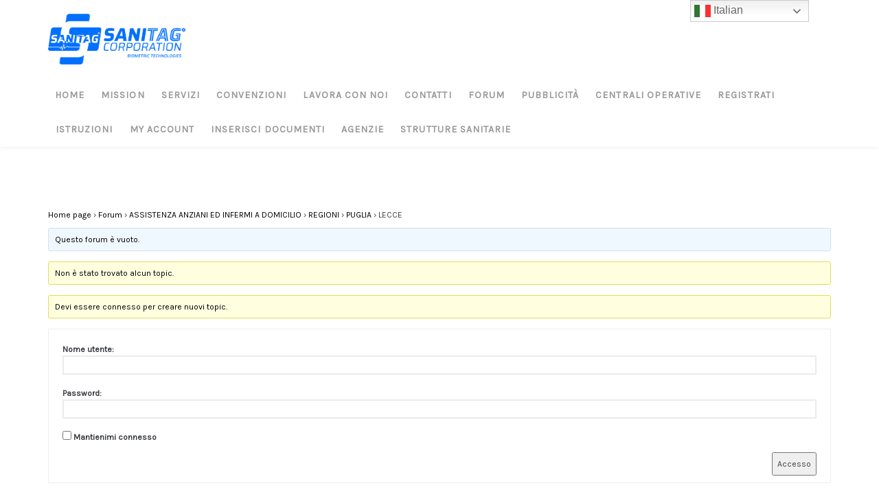

--- FILE ---
content_type: text/html; charset=UTF-8
request_url: https://www.sanitag.pet/discussione/assistenza-anziani-ed-infermi/regione/puglia/lecce/
body_size: 13232
content:
<!DOCTYPE html>
<html lang="it-IT" class="no-js">
<head>
    <meta charset="UTF-8"/>
    <meta name="viewport" content="width=device-width"/>
    <link rel="profile" href="http://gmpg.org/xfn/11"/>
    <link rel="pingback" href="https://www.sanitag.pet/xmlrpc.php"/>
    <!-- W3TC-include-css -->
	<title>LECCE &#8211; Sanitag</title>
<meta name='robots' content='max-image-preview:large' />
<link rel='dns-prefetch' href='//fonts.googleapis.com' />
<link rel='preconnect' href='https://fonts.gstatic.com' crossorigin />
<link rel="alternate" type="application/rss+xml" title="Sanitag &raquo; Feed" href="https://www.sanitag.pet/feed/" />
<link rel="alternate" type="application/rss+xml" title="Sanitag &raquo; Feed dei commenti" href="https://www.sanitag.pet/comments/feed/" />
<link rel="alternate" type="application/rss+xml" title="Sanitag &raquo; LECCE Feed dei commenti" href="https://www.sanitag.pet/discussione/assistenza-anziani-ed-infermi/regione/puglia/lecce/feed/" />
<script type="text/javascript">
/* <![CDATA[ */
window._wpemojiSettings = {"baseUrl":"https:\/\/s.w.org\/images\/core\/emoji\/14.0.0\/72x72\/","ext":".png","svgUrl":"https:\/\/s.w.org\/images\/core\/emoji\/14.0.0\/svg\/","svgExt":".svg","source":{"concatemoji":"https:\/\/www.sanitag.pet\/wp-includes\/js\/wp-emoji-release.min.js?ver=6.4.7"}};
/*! This file is auto-generated */
!function(i,n){var o,s,e;function c(e){try{var t={supportTests:e,timestamp:(new Date).valueOf()};sessionStorage.setItem(o,JSON.stringify(t))}catch(e){}}function p(e,t,n){e.clearRect(0,0,e.canvas.width,e.canvas.height),e.fillText(t,0,0);var t=new Uint32Array(e.getImageData(0,0,e.canvas.width,e.canvas.height).data),r=(e.clearRect(0,0,e.canvas.width,e.canvas.height),e.fillText(n,0,0),new Uint32Array(e.getImageData(0,0,e.canvas.width,e.canvas.height).data));return t.every(function(e,t){return e===r[t]})}function u(e,t,n){switch(t){case"flag":return n(e,"\ud83c\udff3\ufe0f\u200d\u26a7\ufe0f","\ud83c\udff3\ufe0f\u200b\u26a7\ufe0f")?!1:!n(e,"\ud83c\uddfa\ud83c\uddf3","\ud83c\uddfa\u200b\ud83c\uddf3")&&!n(e,"\ud83c\udff4\udb40\udc67\udb40\udc62\udb40\udc65\udb40\udc6e\udb40\udc67\udb40\udc7f","\ud83c\udff4\u200b\udb40\udc67\u200b\udb40\udc62\u200b\udb40\udc65\u200b\udb40\udc6e\u200b\udb40\udc67\u200b\udb40\udc7f");case"emoji":return!n(e,"\ud83e\udef1\ud83c\udffb\u200d\ud83e\udef2\ud83c\udfff","\ud83e\udef1\ud83c\udffb\u200b\ud83e\udef2\ud83c\udfff")}return!1}function f(e,t,n){var r="undefined"!=typeof WorkerGlobalScope&&self instanceof WorkerGlobalScope?new OffscreenCanvas(300,150):i.createElement("canvas"),a=r.getContext("2d",{willReadFrequently:!0}),o=(a.textBaseline="top",a.font="600 32px Arial",{});return e.forEach(function(e){o[e]=t(a,e,n)}),o}function t(e){var t=i.createElement("script");t.src=e,t.defer=!0,i.head.appendChild(t)}"undefined"!=typeof Promise&&(o="wpEmojiSettingsSupports",s=["flag","emoji"],n.supports={everything:!0,everythingExceptFlag:!0},e=new Promise(function(e){i.addEventListener("DOMContentLoaded",e,{once:!0})}),new Promise(function(t){var n=function(){try{var e=JSON.parse(sessionStorage.getItem(o));if("object"==typeof e&&"number"==typeof e.timestamp&&(new Date).valueOf()<e.timestamp+604800&&"object"==typeof e.supportTests)return e.supportTests}catch(e){}return null}();if(!n){if("undefined"!=typeof Worker&&"undefined"!=typeof OffscreenCanvas&&"undefined"!=typeof URL&&URL.createObjectURL&&"undefined"!=typeof Blob)try{var e="postMessage("+f.toString()+"("+[JSON.stringify(s),u.toString(),p.toString()].join(",")+"));",r=new Blob([e],{type:"text/javascript"}),a=new Worker(URL.createObjectURL(r),{name:"wpTestEmojiSupports"});return void(a.onmessage=function(e){c(n=e.data),a.terminate(),t(n)})}catch(e){}c(n=f(s,u,p))}t(n)}).then(function(e){for(var t in e)n.supports[t]=e[t],n.supports.everything=n.supports.everything&&n.supports[t],"flag"!==t&&(n.supports.everythingExceptFlag=n.supports.everythingExceptFlag&&n.supports[t]);n.supports.everythingExceptFlag=n.supports.everythingExceptFlag&&!n.supports.flag,n.DOMReady=!1,n.readyCallback=function(){n.DOMReady=!0}}).then(function(){return e}).then(function(){var e;n.supports.everything||(n.readyCallback(),(e=n.source||{}).concatemoji?t(e.concatemoji):e.wpemoji&&e.twemoji&&(t(e.twemoji),t(e.wpemoji)))}))}((window,document),window._wpemojiSettings);
/* ]]> */
</script>
<style id='wp-emoji-styles-inline-css' type='text/css'>

	img.wp-smiley, img.emoji {
		display: inline !important;
		border: none !important;
		box-shadow: none !important;
		height: 1em !important;
		width: 1em !important;
		margin: 0 0.07em !important;
		vertical-align: -0.1em !important;
		background: none !important;
		padding: 0 !important;
	}
</style>
<link rel='stylesheet' id='wp-block-library-css' href='https://www.sanitag.pet/wp-includes/css/dist/block-library/style.min.css?ver=6.4.7' type='text/css' media='all' />
<style id='classic-theme-styles-inline-css' type='text/css'>
/*! This file is auto-generated */
.wp-block-button__link{color:#fff;background-color:#32373c;border-radius:9999px;box-shadow:none;text-decoration:none;padding:calc(.667em + 2px) calc(1.333em + 2px);font-size:1.125em}.wp-block-file__button{background:#32373c;color:#fff;text-decoration:none}
</style>
<style id='global-styles-inline-css' type='text/css'>
body{--wp--preset--color--black: #000000;--wp--preset--color--cyan-bluish-gray: #abb8c3;--wp--preset--color--white: #ffffff;--wp--preset--color--pale-pink: #f78da7;--wp--preset--color--vivid-red: #cf2e2e;--wp--preset--color--luminous-vivid-orange: #ff6900;--wp--preset--color--luminous-vivid-amber: #fcb900;--wp--preset--color--light-green-cyan: #7bdcb5;--wp--preset--color--vivid-green-cyan: #00d084;--wp--preset--color--pale-cyan-blue: #8ed1fc;--wp--preset--color--vivid-cyan-blue: #0693e3;--wp--preset--color--vivid-purple: #9b51e0;--wp--preset--gradient--vivid-cyan-blue-to-vivid-purple: linear-gradient(135deg,rgba(6,147,227,1) 0%,rgb(155,81,224) 100%);--wp--preset--gradient--light-green-cyan-to-vivid-green-cyan: linear-gradient(135deg,rgb(122,220,180) 0%,rgb(0,208,130) 100%);--wp--preset--gradient--luminous-vivid-amber-to-luminous-vivid-orange: linear-gradient(135deg,rgba(252,185,0,1) 0%,rgba(255,105,0,1) 100%);--wp--preset--gradient--luminous-vivid-orange-to-vivid-red: linear-gradient(135deg,rgba(255,105,0,1) 0%,rgb(207,46,46) 100%);--wp--preset--gradient--very-light-gray-to-cyan-bluish-gray: linear-gradient(135deg,rgb(238,238,238) 0%,rgb(169,184,195) 100%);--wp--preset--gradient--cool-to-warm-spectrum: linear-gradient(135deg,rgb(74,234,220) 0%,rgb(151,120,209) 20%,rgb(207,42,186) 40%,rgb(238,44,130) 60%,rgb(251,105,98) 80%,rgb(254,248,76) 100%);--wp--preset--gradient--blush-light-purple: linear-gradient(135deg,rgb(255,206,236) 0%,rgb(152,150,240) 100%);--wp--preset--gradient--blush-bordeaux: linear-gradient(135deg,rgb(254,205,165) 0%,rgb(254,45,45) 50%,rgb(107,0,62) 100%);--wp--preset--gradient--luminous-dusk: linear-gradient(135deg,rgb(255,203,112) 0%,rgb(199,81,192) 50%,rgb(65,88,208) 100%);--wp--preset--gradient--pale-ocean: linear-gradient(135deg,rgb(255,245,203) 0%,rgb(182,227,212) 50%,rgb(51,167,181) 100%);--wp--preset--gradient--electric-grass: linear-gradient(135deg,rgb(202,248,128) 0%,rgb(113,206,126) 100%);--wp--preset--gradient--midnight: linear-gradient(135deg,rgb(2,3,129) 0%,rgb(40,116,252) 100%);--wp--preset--font-size--small: 13px;--wp--preset--font-size--medium: 20px;--wp--preset--font-size--large: 36px;--wp--preset--font-size--x-large: 42px;--wp--preset--spacing--20: 0.44rem;--wp--preset--spacing--30: 0.67rem;--wp--preset--spacing--40: 1rem;--wp--preset--spacing--50: 1.5rem;--wp--preset--spacing--60: 2.25rem;--wp--preset--spacing--70: 3.38rem;--wp--preset--spacing--80: 5.06rem;--wp--preset--shadow--natural: 6px 6px 9px rgba(0, 0, 0, 0.2);--wp--preset--shadow--deep: 12px 12px 50px rgba(0, 0, 0, 0.4);--wp--preset--shadow--sharp: 6px 6px 0px rgba(0, 0, 0, 0.2);--wp--preset--shadow--outlined: 6px 6px 0px -3px rgba(255, 255, 255, 1), 6px 6px rgba(0, 0, 0, 1);--wp--preset--shadow--crisp: 6px 6px 0px rgba(0, 0, 0, 1);}:where(.is-layout-flex){gap: 0.5em;}:where(.is-layout-grid){gap: 0.5em;}body .is-layout-flow > .alignleft{float: left;margin-inline-start: 0;margin-inline-end: 2em;}body .is-layout-flow > .alignright{float: right;margin-inline-start: 2em;margin-inline-end: 0;}body .is-layout-flow > .aligncenter{margin-left: auto !important;margin-right: auto !important;}body .is-layout-constrained > .alignleft{float: left;margin-inline-start: 0;margin-inline-end: 2em;}body .is-layout-constrained > .alignright{float: right;margin-inline-start: 2em;margin-inline-end: 0;}body .is-layout-constrained > .aligncenter{margin-left: auto !important;margin-right: auto !important;}body .is-layout-constrained > :where(:not(.alignleft):not(.alignright):not(.alignfull)){max-width: var(--wp--style--global--content-size);margin-left: auto !important;margin-right: auto !important;}body .is-layout-constrained > .alignwide{max-width: var(--wp--style--global--wide-size);}body .is-layout-flex{display: flex;}body .is-layout-flex{flex-wrap: wrap;align-items: center;}body .is-layout-flex > *{margin: 0;}body .is-layout-grid{display: grid;}body .is-layout-grid > *{margin: 0;}:where(.wp-block-columns.is-layout-flex){gap: 2em;}:where(.wp-block-columns.is-layout-grid){gap: 2em;}:where(.wp-block-post-template.is-layout-flex){gap: 1.25em;}:where(.wp-block-post-template.is-layout-grid){gap: 1.25em;}.has-black-color{color: var(--wp--preset--color--black) !important;}.has-cyan-bluish-gray-color{color: var(--wp--preset--color--cyan-bluish-gray) !important;}.has-white-color{color: var(--wp--preset--color--white) !important;}.has-pale-pink-color{color: var(--wp--preset--color--pale-pink) !important;}.has-vivid-red-color{color: var(--wp--preset--color--vivid-red) !important;}.has-luminous-vivid-orange-color{color: var(--wp--preset--color--luminous-vivid-orange) !important;}.has-luminous-vivid-amber-color{color: var(--wp--preset--color--luminous-vivid-amber) !important;}.has-light-green-cyan-color{color: var(--wp--preset--color--light-green-cyan) !important;}.has-vivid-green-cyan-color{color: var(--wp--preset--color--vivid-green-cyan) !important;}.has-pale-cyan-blue-color{color: var(--wp--preset--color--pale-cyan-blue) !important;}.has-vivid-cyan-blue-color{color: var(--wp--preset--color--vivid-cyan-blue) !important;}.has-vivid-purple-color{color: var(--wp--preset--color--vivid-purple) !important;}.has-black-background-color{background-color: var(--wp--preset--color--black) !important;}.has-cyan-bluish-gray-background-color{background-color: var(--wp--preset--color--cyan-bluish-gray) !important;}.has-white-background-color{background-color: var(--wp--preset--color--white) !important;}.has-pale-pink-background-color{background-color: var(--wp--preset--color--pale-pink) !important;}.has-vivid-red-background-color{background-color: var(--wp--preset--color--vivid-red) !important;}.has-luminous-vivid-orange-background-color{background-color: var(--wp--preset--color--luminous-vivid-orange) !important;}.has-luminous-vivid-amber-background-color{background-color: var(--wp--preset--color--luminous-vivid-amber) !important;}.has-light-green-cyan-background-color{background-color: var(--wp--preset--color--light-green-cyan) !important;}.has-vivid-green-cyan-background-color{background-color: var(--wp--preset--color--vivid-green-cyan) !important;}.has-pale-cyan-blue-background-color{background-color: var(--wp--preset--color--pale-cyan-blue) !important;}.has-vivid-cyan-blue-background-color{background-color: var(--wp--preset--color--vivid-cyan-blue) !important;}.has-vivid-purple-background-color{background-color: var(--wp--preset--color--vivid-purple) !important;}.has-black-border-color{border-color: var(--wp--preset--color--black) !important;}.has-cyan-bluish-gray-border-color{border-color: var(--wp--preset--color--cyan-bluish-gray) !important;}.has-white-border-color{border-color: var(--wp--preset--color--white) !important;}.has-pale-pink-border-color{border-color: var(--wp--preset--color--pale-pink) !important;}.has-vivid-red-border-color{border-color: var(--wp--preset--color--vivid-red) !important;}.has-luminous-vivid-orange-border-color{border-color: var(--wp--preset--color--luminous-vivid-orange) !important;}.has-luminous-vivid-amber-border-color{border-color: var(--wp--preset--color--luminous-vivid-amber) !important;}.has-light-green-cyan-border-color{border-color: var(--wp--preset--color--light-green-cyan) !important;}.has-vivid-green-cyan-border-color{border-color: var(--wp--preset--color--vivid-green-cyan) !important;}.has-pale-cyan-blue-border-color{border-color: var(--wp--preset--color--pale-cyan-blue) !important;}.has-vivid-cyan-blue-border-color{border-color: var(--wp--preset--color--vivid-cyan-blue) !important;}.has-vivid-purple-border-color{border-color: var(--wp--preset--color--vivid-purple) !important;}.has-vivid-cyan-blue-to-vivid-purple-gradient-background{background: var(--wp--preset--gradient--vivid-cyan-blue-to-vivid-purple) !important;}.has-light-green-cyan-to-vivid-green-cyan-gradient-background{background: var(--wp--preset--gradient--light-green-cyan-to-vivid-green-cyan) !important;}.has-luminous-vivid-amber-to-luminous-vivid-orange-gradient-background{background: var(--wp--preset--gradient--luminous-vivid-amber-to-luminous-vivid-orange) !important;}.has-luminous-vivid-orange-to-vivid-red-gradient-background{background: var(--wp--preset--gradient--luminous-vivid-orange-to-vivid-red) !important;}.has-very-light-gray-to-cyan-bluish-gray-gradient-background{background: var(--wp--preset--gradient--very-light-gray-to-cyan-bluish-gray) !important;}.has-cool-to-warm-spectrum-gradient-background{background: var(--wp--preset--gradient--cool-to-warm-spectrum) !important;}.has-blush-light-purple-gradient-background{background: var(--wp--preset--gradient--blush-light-purple) !important;}.has-blush-bordeaux-gradient-background{background: var(--wp--preset--gradient--blush-bordeaux) !important;}.has-luminous-dusk-gradient-background{background: var(--wp--preset--gradient--luminous-dusk) !important;}.has-pale-ocean-gradient-background{background: var(--wp--preset--gradient--pale-ocean) !important;}.has-electric-grass-gradient-background{background: var(--wp--preset--gradient--electric-grass) !important;}.has-midnight-gradient-background{background: var(--wp--preset--gradient--midnight) !important;}.has-small-font-size{font-size: var(--wp--preset--font-size--small) !important;}.has-medium-font-size{font-size: var(--wp--preset--font-size--medium) !important;}.has-large-font-size{font-size: var(--wp--preset--font-size--large) !important;}.has-x-large-font-size{font-size: var(--wp--preset--font-size--x-large) !important;}
.wp-block-navigation a:where(:not(.wp-element-button)){color: inherit;}
:where(.wp-block-post-template.is-layout-flex){gap: 1.25em;}:where(.wp-block-post-template.is-layout-grid){gap: 1.25em;}
:where(.wp-block-columns.is-layout-flex){gap: 2em;}:where(.wp-block-columns.is-layout-grid){gap: 2em;}
.wp-block-pullquote{font-size: 1.5em;line-height: 1.6;}
</style>
<link rel='stylesheet' id='redux-extendify-styles-css' href='https://www.sanitag.pet/wp-content/plugins/redux-framework/redux-core/assets/css/extendify-utilities.css?ver=4.4.10' type='text/css' media='all' />
<link rel='stylesheet' id='bbp-default-css' href='https://www.sanitag.pet/wp-content/plugins/bbpress/templates/default/css/bbpress.min.css?ver=2.6.9' type='text/css' media='all' />
<link rel='stylesheet' id='contact-form-7-css' href='https://www.sanitag.pet/wp-content/plugins/contact-form-7/includes/css/styles.css?ver=5.1.4' type='text/css' media='all' />
<link rel='stylesheet' id='del_mailchimp-css' href='https://www.sanitag.pet/wp-content/plugins/delphinus_core/assets/css/styles.css?ver=6.4.7' type='text/css' media='all' />
<link rel='stylesheet' id='moderation-tools-bbpress-css' href='https://www.sanitag.pet/wp-content/plugins/moderation-tools-for-bbpress/css/front.css?ver=1.2.0' type='text/css' media='all' />
<link rel='stylesheet' id='rs-plugin-settings-css' href='https://www.sanitag.pet/wp-content/plugins/revslider/public/assets/css/settings.css?ver=5.4.5.2' type='text/css' media='all' />
<style id='rs-plugin-settings-inline-css' type='text/css'>
#rs-demo-id {}
</style>
<link rel='stylesheet' id='if-menu-site-css-css' href='https://www.sanitag.pet/wp-content/plugins/if-menu/assets/if-menu-site.css?ver=6.4.7' type='text/css' media='all' />
<link rel='stylesheet' id='font-awesome-css' href='https://www.sanitag.pet/wp-content/plugins/elementor/assets/lib/font-awesome/css/font-awesome.min.css?ver=4.7.0' type='text/css' media='all' />
<link rel='stylesheet' id='delphinus-font-css' href='https://www.sanitag.pet/wp-content/themes/delphinus/assets/libs/delphinus/style.min.css?ver=6.4.7' type='text/css' media='all' />
<link rel='stylesheet' id='delphinus-main-css' href='https://www.sanitag.pet/wp-content/themes/delphinus/assets/css/style.css?ver=6.4.7' type='text/css' media='all' />
<style id='delphinus-main-inline-css' type='text/css'>
#nav #main-navigation > li + li{margin-left: 1px;}#nav #main-navigation > li .delphinus-megamenu-wrapper.megamenu-layout-table > ul > li > ul > li,#nav #main-navigation > li .delphinus-megamenu-wrapper > ul > li > a,#nav #main-navigation > li .delphinus-megamenu-wrapper > ul > li > span,#nav #main-navigation > li .delphinus-megamenu-wrapper > ul > li .widget-title,#nav #main-navigation > li .delphinus-megamenu-wrapper.megamenu-layout-table > ul > li{border-color: #ebebeb;}.topbar,.top-navigation > li,.header-container.header-layout8 .top-navigation > li:first-child,.header-container:not(.header-layout8) .topbar .topbar-right .top-navigation > li:first-child{border-color: #ebebeb;}.header-transparent.header-light .topbar,.header-transparent.header-light .top-navigation > li,.header-transparent.header-light.header-container.header-layout8 .top-navigation > li:first-child,.header-transparent.header-light.header-container:not(.header-layout8) .topbar .topbar-right .top-navigation > li:first-child{border-color: rgba(246,246,246,0.2);}#nav #main-nav-socials > li > a,#nav #main-nav-wc > li > a,#nav #main-nav-tool > li > a,#nav #main-navigation > li > a{line-height: 50px;}.is-sticky .apply-sticky #nav #main-nav-socials > li > a,.is-sticky .apply-sticky #nav #main-nav-wc > li > a,.is-sticky .apply-sticky #nav #main-nav-tool > li > a,.is-sticky .apply-sticky #nav #main-navigation > li > a{line-height: 60px;}.header-sticky-background{opacity:0.8;}.loader-02{border-color: transparent  #000000;}.page-loading-wrapper.page-loading-cart .progress-bar-inner.front-loading path{fill: #000000;}.page-loading-wrapper.page-loading-cart .progress-bar-number{color: #000000;}.page-loading-wrapper.page-loading-cart .progress-bar-inner.back-loading path{fill: #eeeeee;}@media (max-width: 600px){body.opened-nav-animate.admin-bar #wpadminbar{margin-top:-46px}}
</style>
<link rel="preload" as="style" href="https://fonts.googleapis.com/css?family=Karla%7CCrete%20Round:400italic%7CRoboto%20Slab:700&#038;display=swap&#038;ver=1569332485" /><link rel="stylesheet" href="https://fonts.googleapis.com/css?family=Karla%7CCrete%20Round:400italic%7CRoboto%20Slab:700&#038;display=swap&#038;ver=1569332485" media="print" onload="this.media='all'"><noscript><link rel="stylesheet" href="https://fonts.googleapis.com/css?family=Karla%7CCrete%20Round:400italic%7CRoboto%20Slab:700&#038;display=swap&#038;ver=1569332485" /></noscript><link rel='stylesheet' id='wppb_stylesheet-css' href='https://www.sanitag.pet/wp-content/plugins/profile-builder/assets/css/style-front-end.css?ver=3.10.6' type='text/css' media='all' />
<script type="text/javascript" src="https://www.sanitag.pet/wp-includes/js/jquery/jquery.min.js?ver=3.7.1" id="jquery-core-js"></script>
<script type="text/javascript" src="https://www.sanitag.pet/wp-includes/js/jquery/jquery-migrate.min.js?ver=3.4.1" id="jquery-migrate-js"></script>
<script type="text/javascript" src="https://www.sanitag.pet/wp-content/plugins/revslider/public/assets/js/jquery.themepunch.tools.min.js?ver=5.4.5.2" id="tp-tools-js"></script>
<script type="text/javascript" src="https://www.sanitag.pet/wp-content/plugins/revslider/public/assets/js/jquery.themepunch.revolution.min.js?ver=5.4.5.2" id="revmin-js"></script>
<!--[if lt IE 9]>
<script type="text/javascript" src="https://www.sanitag.pet/wp-content/themes/delphinus/assets/js/html5shiv.min.js?ver=6.4.7" id="html5shiv-js"></script>
<![endif]-->
<!--[if lt IE 9]>
<script type="text/javascript" src="https://www.sanitag.pet/wp-content/themes/delphinus/assets/js/respond.min.js?ver=6.4.7" id="respond-js"></script>
<![endif]-->
<link rel="https://api.w.org/" href="https://www.sanitag.pet/wp-json/" /><link rel="EditURI" type="application/rsd+xml" title="RSD" href="https://www.sanitag.pet/xmlrpc.php?rsd" />
<meta name="generator" content="WordPress 6.4.7" />
<link rel="canonical" href="https://www.sanitag.pet/discussione/assistenza-anziani-ed-infermi/regione/puglia/lecce/" />
<link rel='shortlink' href='https://www.sanitag.pet/?p=5313' />
<link rel="alternate" type="application/json+oembed" href="https://www.sanitag.pet/wp-json/oembed/1.0/embed?url=https%3A%2F%2Fwww.sanitag.pet%2Fdiscussione%2Fassistenza-anziani-ed-infermi%2Fregione%2Fpuglia%2Flecce%2F" />
<link rel="alternate" type="text/xml+oembed" href="https://www.sanitag.pet/wp-json/oembed/1.0/embed?url=https%3A%2F%2Fwww.sanitag.pet%2Fdiscussione%2Fassistenza-anziani-ed-infermi%2Fregione%2Fpuglia%2Flecce%2F&#038;format=xml" />
<meta name="generator" content="Redux 4.4.10" />
<!-- This site is using AdRotate v5.4.2 to display their advertisements - https://ajdg.solutions/products/adrotate-for-wordpress/ -->
<!-- AdRotate CSS -->
<style type="text/css" media="screen">
	.g { margin:0px; padding:0px; overflow:hidden; line-height:1; zoom:1; }
	.g img { height:auto; }
	.g-col { position:relative; float:left; }
	.g-col:first-child { margin-left: 0; }
	.g-col:last-child { margin-right: 0; }
	.g-1 { margin:0px 0px 0px 0px;width:100%; max-width:1200px; height:100%; max-height:320px; }
	.g-2 { width:100%; max-width:590px; height:100%; max-height:195px; margin: 0 auto; }
	.g-3 { margin:0px 0px 0px 0px;width:100%; max-width:290px; height:100%; max-height:195px; }
	.g-4 { margin:0px 0px 0px 0px;width:100%; max-width:350px; height:100%; max-height:450px; }
	.g-5 { margin:0px 0px 0px 0px;width:100%; max-width:350px; height:100%; max-height:450px; }
	.g-6 { margin:0px 0px 0px 0px;width:100%; max-width:350px; height:100%; max-height:450px; }
	.g-7 { margin:0px 0px 0px 0px;width:100%; max-width:350px; height:100%; max-height:450px; }
	.g-8 { margin:0px 0px 0px 0px;width:100%; max-width:350px; height:100%; max-height:450px; }
	@media only screen and (max-width: 480px) {
		.g-col, .g-dyn, .g-single { width:100%; margin-left:0; margin-right:0; }
	}
</style>
<!-- /AdRotate CSS -->

<style type="text/css">.recentcomments a{display:inline !important;padding:0 !important;margin:0 !important;}</style><meta name="generator" content="Powered by Slider Revolution 5.4.5.2 - responsive, Mobile-Friendly Slider Plugin for WordPress with comfortable drag and drop interface." />
<link rel="icon" href="https://www.sanitag.pet/wp-content/uploads/2023/12/cropped-3679794d-6c73-4fca-ad6f-0a730f36ff3d-removebg-preview-32x32.png" sizes="32x32" />
<link rel="icon" href="https://www.sanitag.pet/wp-content/uploads/2023/12/cropped-3679794d-6c73-4fca-ad6f-0a730f36ff3d-removebg-preview-192x192.png" sizes="192x192" />
<link rel="apple-touch-icon" href="https://www.sanitag.pet/wp-content/uploads/2023/12/cropped-3679794d-6c73-4fca-ad6f-0a730f36ff3d-removebg-preview-180x180.png" />
<meta name="msapplication-TileImage" content="https://www.sanitag.pet/wp-content/uploads/2023/12/cropped-3679794d-6c73-4fca-ad6f-0a730f36ff3d-removebg-preview-270x270.png" />
<script type="text/javascript">function setREVStartSize(e){
				try{ var i=jQuery(window).width(),t=9999,r=0,n=0,l=0,f=0,s=0,h=0;					
					if(e.responsiveLevels&&(jQuery.each(e.responsiveLevels,function(e,f){f>i&&(t=r=f,l=e),i>f&&f>r&&(r=f,n=e)}),t>r&&(l=n)),f=e.gridheight[l]||e.gridheight[0]||e.gridheight,s=e.gridwidth[l]||e.gridwidth[0]||e.gridwidth,h=i/s,h=h>1?1:h,f=Math.round(h*f),"fullscreen"==e.sliderLayout){var u=(e.c.width(),jQuery(window).height());if(void 0!=e.fullScreenOffsetContainer){var c=e.fullScreenOffsetContainer.split(",");if (c) jQuery.each(c,function(e,i){u=jQuery(i).length>0?u-jQuery(i).outerHeight(!0):u}),e.fullScreenOffset.split("%").length>1&&void 0!=e.fullScreenOffset&&e.fullScreenOffset.length>0?u-=jQuery(window).height()*parseInt(e.fullScreenOffset,0)/100:void 0!=e.fullScreenOffset&&e.fullScreenOffset.length>0&&(u-=parseInt(e.fullScreenOffset,0))}f=u}else void 0!=e.minHeight&&f<e.minHeight&&(f=e.minHeight);e.c.closest(".rev_slider_wrapper").css({height:f})					
				}catch(d){console.log("Failure at Presize of Slider:"+d)}
			};</script>
<style id="delphinus_option-dynamic-css" title="dynamic-css" class="redux-options-output">.branding.branding-default img{width:200px;}.branding.branding-default{margin-top:20px;margin-right:0px;margin-bottom:20px;margin-left:0px;}.branding.branding-mobile img{width:150px;}.branding.branding-mobile{margin-top:20px;margin-right:0px;margin-bottom:20px;margin-left:0px;}.is-sticky .apply-sticky .branding-default img{width:170px;}.is-sticky .apply-sticky .branding-default{margin-top:15px;margin-bottom:15px;margin-left:0px;}.header-light.header-transparent .header-content{border-bottom:1px solid rgba(246, 246, 246, 0.2);}.top-navigation > li > a{color:#999999;}.top-navigation > li:hover > a,.top-navigation > li > a:hover,.top-navigation > li > a:focus{color:#000000;}.header-transparent.header-light .top-navigation > li > a{color:#FFFFFF;}.header-transparent.header-light .top-navigation > li:hover > a,.header-transparent.header-light .top-navigation > li > a:hover,.header-transparent.header-light .top-navigation > li > a:focus{color:#FFFFFF;}.header-sticky-background{background-color:#ffffff;}.header-transparent.header-light .header-sticky-background{background-color:#000000;}#footer-area{padding-top:80px;padding-bottom:20px;}#footer-bottom{border-color:rgba(255,255,255,0.2);}#footer-copyright{background-color:#f6f6f6;}#nav #main-nav-wc > li ul.sub-menu-dropdown,#nav #main-nav-wc > li .navigation-submenu,#nav #main-navigation > li ul.sub-menu-dropdown,#nav #main-navigation > li .delphinus-megamenu-wrapper,#nav #main-navigation > li .navigation-submenu,.top-navigation > li .navigation-submenu{background-color:#ffffff;background-position:left center;}#main-nav-mobile .delphinus-megamenu-wrapper,#main-nav-mobile .sub-menu-dropdown{background-attachment:fixed;background-position:left center;}#nav #main-nav-wc > li .navigation-submenu,#nav #main-navigation > li ul.sub-menu-dropdown,#nav #main-navigation > li .delphinus-megamenu-wrapper,.top-navigation > li .navigation-submenu{border-top:1px solid #f6f6f6;}#nav #main-nav-wc > li > a,#nav #main-navigation > li > a,#nav #main-nav-socials > li > a{color:#999999;}#nav #main-nav-wc > li.current-menu-item > a,#nav #main-nav-wc > li > a:hover,#nav #main-nav-wc > li > a:focus,#nav #main-navigation > li.current-menu-item > a,#nav #main-navigation > li > a:hover,#nav #main-navigation > li > a:focus,#nav #main-nav-socials > li > a:hover,#nav #main-nav-socials > li > a:focus{color:#000000;}.header-transparent.header-light #nav #main-nav-wc > li > a,.header-transparent.header-light #nav #main-nav-socials > li > a,.header-transparent.header-light #nav #main-navigation > li > a{color:#FFFFFF;}.header-transparent.header-light #nav #main-nav-wc > li.current-menu-item > a,.header-transparent.header-light #nav #main-nav-wc > li > a:hover,.header-transparent.header-light #nav #main-nav-wc > li > a:focus,.header-transparent.header-light #nav #main-navigation > li.current-menu-item > a,.header-transparent.header-light #nav #main-navigation > li > a:hover,.header-transparent.header-light #nav #main-navigation > li > a:focus{color:#FFFFFF;}#nav #main-navigation > li ul.sub-menu-dropdown{width:300px;}#nav #main-navigation > li ul.sub-menu-dropdown li a,.navigation-submenu.woocommerce ul.product_list_widget li a,.shopping-bag .woocommerce.navigation-submenu .mini_cart_item .quantity,.top-navigation > li .navigation-submenu > li a,.shopping-bag .woocommerce.navigation-submenu .mini_cart_item .amount{color:#999999;}#nav #main-navigation > li ul.sub-menu-dropdown li.current-menu-item > a,#nav #main-navigation > li ul.sub-menu-dropdown li > a:hover,.top-navigation > li .navigation-submenu > li a:hover,.shopping-bag .navigation-submenu.woocommerce ul.product_list_widget li a{color:#000000;}#nav #main-navigation > li ul.sub-menu-dropdown li + li,.shopping-bag .woocommerce.shopping-bag-content .mini_cart_item + .mini_cart_item,.shopping-bag .woocommerce.shopping-bag-content .total,.top-navigation > li .navigation-submenu > li + li{border-top:1px solid #ea0000;}#nav #main-navigation > li .delphinus-megamenu-wrapper > ul > li > a,#nav #main-navigation > li .delphinus-megamenu-wrapper > ul > li > span,#nav #main-navigation > li .delphinus-megamenu-wrapper > ul > li .widget-title{color:#000000;}#nav #main-navigation > li .delphinus-megamenu-wrapper > ul > li > a:hover{color:#000000;}#nav #main-navigation > li > .delphinus-megamenu-wrapper > .delphinus-megamenu-ul > li ul.sub-menu-megamenu a{color:#999999;}#nav #main-navigation > li > .delphinus-megamenu-wrapper > .delphinus-megamenu-ul > li ul.sub-menu-megamenu a:hover,#nav #main-navigation > li > .delphinus-megamenu-wrapper > .delphinus-megamenu-ul > li ul.sub-menu-megamenu .current-menu-item > a{color:#000000;}#main-nav-mobile{background-color:#FFFFFF;}ul.navigation-mobile > li > a{color:#999999;}ul.navigation-mobile > li:hover > a,ul.navigation-mobile > li > a:hover{color:#dd3333;}ul.navigation-mobile > li > a,#main-nav-mobile .menu-item-search-form{background-color:#FFFFFF;}ul.navigation-mobile > li:hover > a,ul.navigation-mobile > li > a:hover{background-color:#F5F5F5;}.main-nav-mobile > ul > li ul.sub-menu li a,.main-nav-mobile > ul > li ul.sub-menu-megamenu li a,.main-nav-mobile > ul > li ul.sub-menu-dropdown li a,ul.navigation-mobile > li .delphinus-megamenu-wrapper > ul.delphinus-megamenu-ul > li > .sub-menu-megamenu > li > a,.main-nav-mobile > ul > li .megamenu-categories ul li a{color:#999999;}.main-nav-mobile > ul > li ul.sub-menu li a:hover,.main-nav-mobile > ul > li ul.sub-menu-megamenu li a:hover,.main-nav-mobile > ul > li ul.sub-menu-dropdown li a:hover,ul.navigation-mobile > li .delphinus-megamenu-wrapper > ul.delphinus-megamenu-ul > li > .sub-menu-megamenu > li > a:hover,.main-nav-mobile > ul > li .megamenu-categories ul li a:hover{color:#000000;}body,button,input,textarea{font-family:Karla;font-weight:normal;font-style:normal;}blockquote{font-family:"Crete Round";font-weight:400;font-style:italic;}h1,.h1{font-family:"Roboto Slab";text-transform:uppercase;font-weight:700;font-style:normal;}h2,.h2{font-family:"Roboto Slab";font-weight:700;font-style:normal;}h3,.h3{font-family:"Roboto Slab";font-weight:700;font-style:normal;}h4,.h4{font-family:"Roboto Slab";font-weight:700;font-style:normal;}h5,.h5{font-family:"Roboto Slab";font-weight:700;font-style:normal;}h6,.h6{font-family:"Roboto Slab";font-weight:700;font-style:normal;}#footer-area{color:#999999;}#footer-area a{color:#666666;}#footer-area a:hover{color:#000000;}#footer-area a:active{color:#000000;}#footer-bottom a,#footer-bottom button{color:#666666;}#footer-bottom a:hover,#footer-bottom button:hover{color:#000000;}#footer-bottom a:active,#footer-bottom button:active{color:#000000;}#footer-bottom{color:#999999;}#footer-copyright a{color:#999999;}#footer-copyright a:hover{color:#ffffff;}#footer-copyright a:active{color:#ffffff;}.side-bar .widget .widget-title,.wpb_widgetised_column .widget .widget-title{text-transform:uppercase;}.main-nav-mobile > ul > li > a{text-transform:uppercase;}.main-nav-mobile > ul > li div.delphinus-megamenu-wrapper > ul > li > a,.main-nav-mobile > ul > li div.delphinus-megamenu-wrapper > ul > li > span,.main-nav-mobile > ul > li div.delphinus-megamenu-wrapper > ul > li .widget-title{text-transform:uppercase;font-weight:700;font-style:normal;}</style>
</head>
<body class="forum bbpress no-js forum-template-default single single-forum postid-5313 appear-animate no-wc-breadcrumb layout-boxed elementor-default">
    <div id="search-fullwidth" class="mfp-hide mfp-with-anim">
<form role="search" method="get" class="searchform" action="https://www.sanitag.pet/">
    <label class="screen-reader-text">Search</label>
    <input type="text" class="search-field" placeholder="Search &hellip;" value="" name="s" title="Search for:" />
    <button class="submit">
        <i class="fa fa-search"></i>
        <span>Search</span>
    </button>
</form>
</div>
    <div id="page_outter">
        <div id="page" class="hfeed site">
            <div id="wrapper-content" class="content-header-4">

                

                <div class="header-container header-layout4  header-dark">

                    
<div id="header-content-mobile" class="clearfix">
    <div class="header-content-mobile-inner">
        <div class="branding branding-mobile">
            
            <p class="site-logo ">
                <a href="https://www.sanitag.pet/" rel="home">
                    <img src="https://www.sanitag.pet/wp-content/uploads/2017/12/logo-per-badge.png" width="963" height="354" class="default-logo" alt="Sanitag" />
                    
                </a>
            </p><!-- .site-logo -->
        </div><!-- .site-branding -->

        <div class="header-mobile-tools">

            <a title="Menu" href="#" id="hamburger-icon" class="">
                <span class="hamburger-icon-inner">
                    <span class="line line-1"></span>
                    <span class="line line-2"></span>
                    <span class="line line-3"></span>
                </span>
            </a>

            

        </div>
    </div>
</div><nav id="main-nav-mobile" class="main-nav-mobile"><ul class="menu navigation-mobile"><li class="menu-item menu-item-search-form"><div class="search-form-wrapper">
<form role="search" method="get" class="searchform" action="https://www.sanitag.pet/">
    <label class="screen-reader-text">Search</label>
    <input type="text" class="search-field" placeholder="Search &hellip;" value="" name="s" title="Search for:" />
    <button class="submit">
        <i class="fa fa-search"></i>
        <span>Search</span>
    </button>
</form>
</div></li></ul></nav>

                    <header id="header" class="header-content header-shadow">
                        <div class="navbar-container sticky-header sticky-header-down">
    <div class="apply-sticky">
        <div class="header-sticky-background"></div>
        <div class="navbar-container-inner clearfix">
            <div class="navbar-container-content">
                <nav class="main-nav" id="nav">
                    <div class="container">
                        

<div class="branding branding-default  retina-light-wrapper">
    
    <p class="site-logo">
        <a href="https://www.sanitag.pet/" rel="home">
            <img src="https://www.sanitag.pet/wp-content/uploads/2017/12/logo-per-badge.png" width="963" height="354" class="default-logo" alt="Sanitag" />
            
            <img src="https://www.sanitag.pet/wp-content/themes/delphinus/assets/images/logo-light.png" width="170" height="20" class="light-logo" alt="Sanitag" />
            
                <img src="https://www.sanitag.pet/wp-content/themes/delphinus/assets/images/logo-light-2x.png" width="340" height="40" class="retina-logo light-retina-logo" alt="Sanitag" />
            
        </a>
    </p><!-- .site-logo -->
    <div id="site-description"></div>
</div><!-- .branding -->                        <div class="main-nav-outer">
                            <ul id="main-navigation" class="hidden-xs hidden-sm"><li id="menu-item-4330" class="menu-item menu-item-type-post_type menu-item-object-page menu-item-home menu-item-4330 menu-item-level-0 delphinus-menu-item" style=""><a href="https://www.sanitag.pet/" class="delphinus-megamenu-link"><span>Home</span></a></li>
<li id="menu-item-4326" class="menu-item menu-item-type-post_type menu-item-object-page menu-item-4326 menu-item-level-0 delphinus-menu-item" style=""><a href="https://www.sanitag.pet/mission/" class="delphinus-megamenu-link"><span>Mission</span></a></li>
<li id="menu-item-4363" class="menu-item menu-item-type-custom menu-item-object-custom menu-item-has-children menu-item-4363 menu-item-level-0 delphinus-menu-item" style=""><a href="#" class="delphinus-megamenu-link"><span>Servizi</span></a>
<ul class="sub-menu-dropdown">
	<li id="menu-item-4320" class="menu-item menu-item-type-post_type menu-item-object-page menu-item-4320 menu-item-level-1 delphinus-menu-item" style=""><a href="https://www.sanitag.pet/per-utenti/" class="delphinus-megamenu-link"><span>Utenti</span></a></li>
	<li id="menu-item-4327" class="menu-item menu-item-type-post_type menu-item-object-page menu-item-4327 menu-item-level-1 delphinus-menu-item" style=""><a href="https://www.sanitag.pet/per-strutture-sanitarie-e-comunita/" class="delphinus-megamenu-link"><span>Strutture Sanitarie e Comunità</span></a></li>
	<li id="menu-item-4661" class="menu-item menu-item-type-post_type menu-item-object-page menu-item-4661 menu-item-level-1 delphinus-menu-item" style=""><a href="https://www.sanitag.pet/centrali-emergenza-sanitaria/" class="delphinus-megamenu-link"><span>Centrali Emergenza Sanitaria</span></a></li>
	<li id="menu-item-5070" class="menu-item menu-item-type-custom menu-item-object-custom menu-item-5070 menu-item-level-1 delphinus-menu-item" style=""><a href="https://www.sanitag.pet/discussione/il-medico-risponde" class="delphinus-megamenu-link"><span>Il Medico risponde</span></a></li>
</ul>
</li>
<li id="menu-item-4884" class="menu-item menu-item-type-post_type menu-item-object-page menu-item-4884 menu-item-level-0 delphinus-menu-item" style=""><a href="https://www.sanitag.pet/convenzioni/" class="delphinus-megamenu-link"><span>Convenzioni</span></a></li>
<li id="menu-item-4317" class="menu-item menu-item-type-post_type menu-item-object-page menu-item-4317 menu-item-level-0 delphinus-menu-item" style=""><a href="https://www.sanitag.pet/lavora-con-noi/" class="delphinus-megamenu-link"><span>Lavora con noi</span></a></li>
<li id="menu-item-4325" class="menu-item menu-item-type-post_type menu-item-object-page menu-item-4325 menu-item-level-0 delphinus-menu-item" style=""><a href="https://www.sanitag.pet/contatti/" class="delphinus-megamenu-link"><span>Contatti</span></a></li>
<li id="menu-item-5476" class="menu-item menu-item-type-post_type menu-item-object-page menu-item-has-children menu-item-5476 menu-item-level-0 delphinus-menu-item" style=""><a href="https://www.sanitag.pet/forums/" class="delphinus-megamenu-link"><span>Forum</span></a>
<ul class="sub-menu-dropdown">
	<li id="menu-item-5393" class="menu-item menu-item-type-custom menu-item-object-custom menu-item-5393 menu-item-level-1 delphinus-menu-item" style=""><a href="https://www.sanitag.pet/forums" class="delphinus-megamenu-link"><span>Forum Homepage</span></a></li>
	<li id="menu-item-5686" class="menu-item menu-item-type-post_type menu-item-object-page menu-item-5686 menu-item-level-1 delphinus-menu-item" style=""><a href="https://www.sanitag.pet/forums/forum-login/" class="delphinus-megamenu-link"><span>Forum Login</span></a></li>
	<li id="menu-item-5120" class="menu-item menu-item-type-post_type menu-item-object-page menu-item-5120 menu-item-level-1 delphinus-menu-item" style=""><a href="https://www.sanitag.pet/forums/forum-registrazione/" class="delphinus-megamenu-link"><span>Forum registrazione</span></a></li>
	<li id="menu-item-5119" class="menu-item menu-item-type-post_type menu-item-object-page menu-item-5119 menu-item-level-1 delphinus-menu-item" style=""><a href="https://www.sanitag.pet/forums/forum-recupera-password/" class="delphinus-megamenu-link"><span>Forum recupera password</span></a></li>
</ul>
</li>
<li id="menu-item-4949" class="menu-item menu-item-type-post_type menu-item-object-page menu-item-4949 menu-item-level-0 delphinus-menu-item" style=""><a href="https://www.sanitag.pet/pubblicita/" class="delphinus-megamenu-link"><span>Pubblicità</span></a></li>
<li id="menu-item-4695" class="menu-item menu-item-type-post_type menu-item-object-page menu-item-4695 menu-item-level-0 delphinus-menu-item" style=""><a href="https://www.sanitag.pet/centrali-operative/" class="delphinus-megamenu-link"><span>Centrali Operative</span></a></li>
<li id="menu-item-4812" class="menu-item menu-item-type-post_type menu-item-object-page menu-item-4812 menu-item-level-0 delphinus-menu-item" style=""><a href="https://www.sanitag.pet/registrati/" class="delphinus-megamenu-link"><span>Registrati</span></a></li>
<li id="menu-item-4316" class="menu-item menu-item-type-post_type menu-item-object-page menu-item-4316 menu-item-level-0 delphinus-menu-item" style=""><a href="https://www.sanitag.pet/istruzioni/" class="delphinus-megamenu-link"><span>Istruzioni</span></a></li>
<li id="menu-item-4362" class="menu-item menu-item-type-custom menu-item-object-custom menu-item-4362 menu-item-level-0 delphinus-menu-item" style=""><a href="https://www.sanitag.pet/login" class="delphinus-megamenu-link"><span>My Account</span></a></li>
<li id="menu-item-4315" class="menu-item menu-item-type-post_type menu-item-object-page menu-item-4315 menu-item-level-0 delphinus-menu-item" style=""><a href="https://www.sanitag.pet/inserisci-documenti/" class="delphinus-megamenu-link"><span>Inserisci documenti</span></a></li>
<li id="menu-item-4638" class="menu-item menu-item-type-custom menu-item-object-custom menu-item-4638 menu-item-level-0 delphinus-menu-item" style=""><a href="https://www.sanitag.pet/agenzie" class="delphinus-megamenu-link"><span>Agenzie</span></a></li>
<li id="menu-item-6050" class="menu-item menu-item-type-custom menu-item-object-custom menu-item-6050 menu-item-level-0 delphinus-menu-item" style=""><a href="https://www.sanitag.pet/strutture-sanitarie" class="delphinus-megamenu-link"><span>Strutture Sanitarie</span></a></li>
</ul>                            <ul id="main-nav-wc">
                                                            </ul>
                        </div>
                        <ul id="main-nav-tool">
                            <li class="search-action">
    <a href="#search-fullwidth" class="search-item"><i class="fa fa-search"></i></a>
</li>
                        </ul><!-- #main-nav-tool -->
                    </div>
                </nav><!-- #nav -->
            </div>
        </div>
    </div>
</div>

                    </header><!-- #header -->

                    
                </div><!-- .header-container -->

                

                <div id="content" class="site-content">
                    <div class="container text-center" style="padding-top: 0px; margin-top: 0px;"><!-- Either there are no banners, they are disabled or none qualified for this location! --></div>

<div class="container text-center" style="padding-top: 0px; margin-top: 30px; display: none" id="forum-5313">
<font color=#FF0000>I MEDICI DEL TEAM SANITAG</font>
<table>
<tbody>
<tr>
<td><!-- Either there are no banners, they are disabled or none qualified for this location! --></td>
<td><!-- Either there are no banners, they are disabled or none qualified for this location! --></td>
<td><!-- Either there are no banners, they are disabled or none qualified for this location! --></td>
<td><!-- Either there are no banners, they are disabled or none qualified for this location! --></td>
<td><!-- Either there are no banners, they are disabled or none qualified for this location! --></td>
<td><!-- Either there are no banners, they are disabled or none qualified for this location! --></td>
</tr>
</tbody>
</table>

<table>
<tbody>
<tr>
<td><!-- Either there are no banners, they are disabled or none qualified for this location! --></td>
<td><!-- Either there are no banners, they are disabled or none qualified for this location! --></td>
<td><!-- Either there are no banners, they are disabled or none qualified for this location! --></td>
<td><!-- Either there are no banners, they are disabled or none qualified for this location! --></td>
<td><!-- Either there are no banners, they are disabled or none qualified for this location! --></td>
<td><!-- Either there are no banners, they are disabled or none qualified for this location! --></td>
</tr>
</tbody>
</table> 
</div>

<div class="container" id="forum-det-medico-6027" style="padding-top: 20px; margin-top: 30px; display: none; margin-bottom: -30px">
	<div class="col-md-2 col-xs-12">
		<img src="/wp-content/uploads/dottori/6027.jpg" rel="nofollow" style="max-width: 100px; height: auto;" class="img-responsive">
	</div>
	<div class="col-md-10 col-xs-12" style="font-size: 1.8rem">
		Dott. <b>LOMBARDO PIETRO</b> <br> GINECOLOGO, OSTETRICO
	</div>
</div>

<div class="container" id="forum-det-medico-6153" style="padding-top: 20px; margin-top: 30px; display: none; margin-bottom: -30px">
	<div class="col-md-2 col-xs-12">
		<img src="/wp-content/uploads/dottori/6153.jpg" rel="nofollow" style="max-width: 100px; height: auto;" class="img-responsive">
	</div>
	<div class="col-md-10 col-xs-12" style="font-size: 1.8rem">
		Dott. <b>ROSSI GIOVANNI</b> <br> CARDIOLOGO
	</div>
</div>


<div class="container">
    
    <div class="row">
        <div class="site-main col-lg-12 col-md-12 col-sm-12 col-xs-12">

            <div id="primary" class="content-area no-sidebar">
                <div class="content-area-inner">
                    <div class="row">
                        <div id="main" class="site-main col-lg-12 col-md-12 col-sm-12 col-xs-12 " role="main">
                                                        
                            
                            
<div id="post-5313" class="post-5313 forum type-forum status-publish hentry">
    <header class="entry-header hide">
        <div class="entry-title">LECCE</div>
    </header><!-- .entry-header -->
    <div id="page-entry-content" class="entry-content">
        
<div id="bbpress-forums" class="bbpress-wrapper">

	<div class="bbp-breadcrumb"><p><a href="https://www.sanitag.pet" class="bbp-breadcrumb-home">Home page</a> <span class="bbp-breadcrumb-sep">&rsaquo;</span> <a href="https://www.sanitag.pet/forum/" class="bbp-breadcrumb-root">Forum</a> <span class="bbp-breadcrumb-sep">&rsaquo;</span> <a href="https://www.sanitag.pet/discussione/assistenza-anziani-ed-infermi/" class="bbp-breadcrumb-forum">ASSISTENZA ANZIANI ED INFERMI A DOMICILIO</a> <span class="bbp-breadcrumb-sep">&rsaquo;</span> <a href="https://www.sanitag.pet/discussione/assistenza-anziani-ed-infermi/regione/" class="bbp-breadcrumb-forum">REGIONI</a> <span class="bbp-breadcrumb-sep">&rsaquo;</span> <a href="https://www.sanitag.pet/discussione/assistenza-anziani-ed-infermi/regione/puglia/" class="bbp-breadcrumb-forum">PUGLIA</a> <span class="bbp-breadcrumb-sep">&rsaquo;</span> <span class="bbp-breadcrumb-current">LECCE</span></p></div>
	
	
	
		<div class="bbp-template-notice info"><ul><li class="bbp-forum-description">Questo forum è vuoto.</li></ul></div>
		
		
			
<div class="bbp-template-notice">
	<ul>
		<li>Non è stato trovato alcun topic.</li>
	</ul>
</div>

			


	<div id="no-topic-5313" class="bbp-no-topic">
		<div class="bbp-template-notice">
			<ul>
				<li>Devi essere connesso per creare nuovi topic.</li>
			</ul>
		</div>

		
			
<form method="post" action="https://www.sanitag.pet/wp-login.php" class="bbp-login-form">
	<fieldset class="bbp-form">
		<legend>Accesso</legend>

		<div class="bbp-username">
			<label for="user_login">Nome utente: </label>
			<input type="text" name="log" value="" size="20" maxlength="100" id="user_login" autocomplete="off" />
		</div>

		<div class="bbp-password">
			<label for="user_pass">Password: </label>
			<input type="password" name="pwd" value="" size="20" id="user_pass" autocomplete="off" />
		</div>

		<div class="bbp-remember-me">
			<input type="checkbox" name="rememberme" value="forever"  id="rememberme" />
			<label for="rememberme">Mantienimi connesso</label>
		</div>

		
		<div class="bbp-submit-wrapper">

			<button type="submit" name="user-submit" id="user-submit" class="button submit user-submit">Accesso</button>

			
	<input type="hidden" name="user-cookie" value="1" />

	<input type="hidden" id="bbp_redirect_to" name="redirect_to" value="https://www.sanitag.pet/discussione/assistenza-anziani-ed-infermi/regione/puglia/lecce/" /><input type="hidden" id="_wpnonce" name="_wpnonce" value="2a45cbf047" /><input type="hidden" name="_wp_http_referer" value="/discussione/assistenza-anziani-ed-infermi/regione/puglia/lecce/" />
		</div>
	</fieldset>
</form>

		
	</div>



		
	
	
</div>
    </div><!-- .entry-content -->

</div><!-- #post-## -->

                            
                                                                                    
                        </div><!-- .site-main -->                                            </div><!-- .row -->
                </div>
            </div><!-- #primary -->
			
			<div class="container text-center" style="padding-top: 0px; margin-top: 0px;"><!-- Either there are no banners, they are disabled or none qualified for this location! --></div>
        </div>
    </div>
</div>




<script type='text/javascript'>
    $(".menu-item-4330 a.delphinus-megamenu-link span").html('Home Sanitag');
    $("#menu-item-5476 a.delphinus-megamenu-link span").first().html('Forum homepage');
    $("#main-navigation").append($("#menu-item-5118"));
    $("#main-navigation").append($("#menu-item-5119"));
    $("#main-navigation").append($("#menu-item-5120"));
    $("#menu-item-5476 ul.sub-menu-dropdown").remove();
	$(".menu-item-search-form").remove();
	$("#forum-5444").show();
	$(".ullistforum-4213").remove();
	$(".ullistforum-6018").remove();
	$("#forums-list-6018 img").show();
	$("#forum-det-medico-5313").show();
</script>

                
            </div><!-- #content -->

        </div><!-- #wrapper-content -->



        
    </div><!-- #page -->

</div><!-- #page_outter -->





<div class="gtranslate_wrapper" id="gt-wrapper-32160865"></div>    <div  class="popup-wrap-newletter mfp-hide mfp-with-anim" data-timeshow="10">
        <div class="container-fluid">
            <div class="wrapper-newletter-content">
                <div class="row no-gutters">
                                        <div class="col-md-4 col-sm-4 newletter-popup-img hidden-xs">
                        <img src="https://www.sanitag.pet/wp-content/uploads/2017/11/SANITAG-logo-RGB-640x480.jpg" alt="" class="img-responsive"/>
                    </div>
                                        <div class="col-md-8 col-sm-8 wrapper-newletter-popup">
                        <div class="newletter-popup-content">
                            <h3><span style="vertical-align: inherit;"><span style="vertical-align: inherit;">Black Friday è ARRIVATO</span></span></h3>
<h3><span style="vertical-align: inherit;"><span style="vertical-align: inherit;">50% DI SCONTO sull'ISCRIZIONE a vita!</span></span></h3>                        </div>
                    </div>
                </div>
            </div>
        </div>
    </div>
    <script type="text/javascript" id="jshowoff-adrotate-js-extra">
/* <![CDATA[ */
var impression_object = {"ajax_url":"https:\/\/www.sanitag.pet\/wp-admin\/admin-ajax.php"};
/* ]]> */
</script>
<script type="text/javascript" src="https://www.sanitag.pet/wp-content/plugins/adrotate/library/jquery.adrotate.dyngroup.js" id="jshowoff-adrotate-js"></script>
<script type="text/javascript" id="clicktrack-adrotate-js-extra">
/* <![CDATA[ */
var click_object = {"ajax_url":"https:\/\/www.sanitag.pet\/wp-admin\/admin-ajax.php"};
/* ]]> */
</script>
<script type="text/javascript" src="https://www.sanitag.pet/wp-content/plugins/adrotate/library/jquery.adrotate.clicktracker.js" id="clicktrack-adrotate-js"></script>
<script type="text/javascript" src="https://www.sanitag.pet/wp-content/plugins/bbpress/templates/default/js/editor.min.js?ver=2.6.9" id="bbpress-editor-js"></script>
<script type="text/javascript" id="bbpress-engagements-js-extra">
/* <![CDATA[ */
var bbpEngagementJS = {"object_id":"5313","bbp_ajaxurl":"https:\/\/www.sanitag.pet\/discussione\/assistenza-anziani-ed-infermi\/regione\/puglia\/lecce\/?bbp-ajax=true","generic_ajax_error":"Qualcosa \u00e8 andato storto. Ricarica la pagina e riprova."};
/* ]]> */
</script>
<script type="text/javascript" src="https://www.sanitag.pet/wp-content/plugins/bbpress/templates/default/js/engagements.min.js?ver=2.6.9" id="bbpress-engagements-js"></script>
<script type="text/javascript" id="contact-form-7-js-extra">
/* <![CDATA[ */
var wpcf7 = {"apiSettings":{"root":"https:\/\/www.sanitag.pet\/wp-json\/contact-form-7\/v1","namespace":"contact-form-7\/v1"},"cached":"1"};
/* ]]> */
</script>
<script type="text/javascript" src="https://www.sanitag.pet/wp-content/plugins/contact-form-7/includes/js/scripts.js?ver=5.1.4" id="contact-form-7-js"></script>
<script type="text/javascript" id="del_mailchimp-js-extra">
/* <![CDATA[ */
var ajax_mailchimp = {"ajaxurl":"https:\/\/www.sanitag.pet\/wp-admin\/admin-ajax.php"};
/* ]]> */
</script>
<script type="text/javascript" src="https://www.sanitag.pet/wp-content/plugins/delphinus_core/assets/js/functions.min.js" id="del_mailchimp-js"></script>
<script type="text/javascript" src="https://www.sanitag.pet/wp-content/themes/delphinus/assets/js/plugins.js" id="delphinus-plugins-js"></script>
<script type="text/javascript" id="mediaelement-core-js-before">
/* <![CDATA[ */
var mejsL10n = {"language":"it","strings":{"mejs.download-file":"Scarica il file","mejs.install-flash":"Stai usando un browser che non ha Flash player abilitato o installato. Attiva il tuo plugin Flash player o scarica l'ultima versione da https:\/\/get.adobe.com\/flashplayer\/","mejs.fullscreen":"Schermo intero","mejs.play":"Play","mejs.pause":"Pausa","mejs.time-slider":"Time Slider","mejs.time-help-text":"Usa i tasti freccia sinistra\/destra per avanzare di un secondo, su\/gi\u00f9 per avanzare di 10 secondi.","mejs.live-broadcast":"Diretta streaming","mejs.volume-help-text":"Usa i tasti freccia su\/gi\u00f9 per aumentare o diminuire il volume.","mejs.unmute":"Togli il muto","mejs.mute":"Muto","mejs.volume-slider":"Cursore del volume","mejs.video-player":"Video Player","mejs.audio-player":"Audio Player","mejs.captions-subtitles":"Didascalie\/Sottotitoli","mejs.captions-chapters":"Capitoli","mejs.none":"Nessuna","mejs.afrikaans":"Afrikaans","mejs.albanian":"Albanese","mejs.arabic":"Arabo","mejs.belarusian":"Bielorusso","mejs.bulgarian":"Bulgaro","mejs.catalan":"Catalano","mejs.chinese":"Cinese","mejs.chinese-simplified":"Cinese (semplificato)","mejs.chinese-traditional":"Cinese (tradizionale)","mejs.croatian":"Croato","mejs.czech":"Ceco","mejs.danish":"Danese","mejs.dutch":"Olandese","mejs.english":"Inglese","mejs.estonian":"Estone","mejs.filipino":"Filippino","mejs.finnish":"Finlandese","mejs.french":"Francese","mejs.galician":"Galician","mejs.german":"Tedesco","mejs.greek":"Greco","mejs.haitian-creole":"Haitian Creole","mejs.hebrew":"Ebraico","mejs.hindi":"Hindi","mejs.hungarian":"Ungherese","mejs.icelandic":"Icelandic","mejs.indonesian":"Indonesiano","mejs.irish":"Irish","mejs.italian":"Italiano","mejs.japanese":"Giapponese","mejs.korean":"Coreano","mejs.latvian":"Lettone","mejs.lithuanian":"Lituano","mejs.macedonian":"Macedone","mejs.malay":"Malese","mejs.maltese":"Maltese","mejs.norwegian":"Norvegese","mejs.persian":"Persiano","mejs.polish":"Polacco","mejs.portuguese":"Portoghese","mejs.romanian":"Romeno","mejs.russian":"Russo","mejs.serbian":"Serbo","mejs.slovak":"Slovak","mejs.slovenian":"Sloveno","mejs.spanish":"Spagnolo","mejs.swahili":"Swahili","mejs.swedish":"Svedese","mejs.tagalog":"Tagalog","mejs.thai":"Thailandese","mejs.turkish":"Turco","mejs.ukrainian":"Ucraino","mejs.vietnamese":"Vietnamita","mejs.welsh":"Gallese","mejs.yiddish":"Yiddish"}};
/* ]]> */
</script>
<script type="text/javascript" src="https://www.sanitag.pet/wp-includes/js/mediaelement/mediaelement-and-player.min.js?ver=4.2.17" id="mediaelement-core-js"></script>
<script type="text/javascript" src="https://www.sanitag.pet/wp-includes/js/mediaelement/mediaelement-migrate.min.js?ver=6.4.7" id="mediaelement-migrate-js"></script>
<script type="text/javascript" id="mediaelement-js-extra">
/* <![CDATA[ */
var _wpmejsSettings = {"pluginPath":"\/wp-includes\/js\/mediaelement\/","classPrefix":"mejs-","stretching":"responsive","audioShortcodeLibrary":"mediaelement","videoShortcodeLibrary":"mediaelement"};
/* ]]> */
</script>
<script type="text/javascript" src="https://www.sanitag.pet/wp-includes/js/mediaelement/wp-mediaelement.min.js?ver=6.4.7" id="wp-mediaelement-js"></script>
<script type="text/javascript" id="delphinus-main-script-js-extra">
/* <![CDATA[ */
var ajax_frontend = {"ajaxurl":"https:\/\/www.sanitag.pet\/wp-admin\/admin-ajax.php","security":"4466020b37"};
var delphinus_woocommerce = {"day_str":"Days","hour_str":"Hours","min_str":"Min","sec_str":"Secs","ajax_filter":"0"};
/* ]]> */
</script>
<script type="text/javascript" src="https://www.sanitag.pet/wp-content/themes/delphinus/assets/js/functions.min.js" id="delphinus-main-script-js"></script>
<script type="text/javascript" id="gt_widget_script_32160865-js-before">
/* <![CDATA[ */
window.gtranslateSettings = /* document.write */ window.gtranslateSettings || {};window.gtranslateSettings['32160865'] = {"default_language":"it","languages":["af","sq","am","ar","hy","az","eu","be","bn","bs","bg","ca","ceb","ny","zh-CN","zh-TW","co","hr","cs","da","nl","en","eo","et","tl","fi","fr","fy","gl","ka","de","el","gu","ht","ha","haw","iw","hi","hmn","hu","is","ig","id","ga","it","ja","jw","kn","kk","km","ko","ku","ky","lo","la","lv","lt","lb","mk","mg","ms","ml","mt","mi","mr","mn","my","ne","no","ps","fa","pl","pt","pa","ro","ru","sm","gd","sr","st","sn","sd","si","sk","sl","so","es","su","sw","sv","tg","ta","te","th","tr","uk","ur","uz","vi","cy","xh","yi","yo","zu"],"url_structure":"none","flag_style":"2d","flag_size":24,"wrapper_selector":"#gt-wrapper-32160865","alt_flags":[],"switcher_open_direction":"top","switcher_horizontal_position":"right","switcher_vertical_position":"top","switcher_text_color":"#666","switcher_arrow_color":"#666","switcher_border_color":"#ccc","switcher_background_color":"#fff","switcher_background_shadow_color":"#efefef","switcher_background_hover_color":"#fff","dropdown_text_color":"#000","dropdown_hover_color":"#fff","dropdown_background_color":"#eee","flags_location":"\/wp-content\/plugins\/gtranslate\/flags\/"};
/* ]]> */
</script><script src="https://www.sanitag.pet/wp-content/plugins/gtranslate/js/dwf.js?ver=6.4.7" data-no-optimize="1" data-no-minify="1" data-gt-orig-url="/discussione/assistenza-anziani-ed-infermi/regione/puglia/lecce/" data-gt-orig-domain="www.sanitag.pet" data-gt-widget-id="32160865" defer></script><div class="footer-advanced-js"><script type="text/javascript">jQuery(document).ready(function(){

});</script></div><!-- AdRotate JS -->
<script type="text/javascript">
jQuery(document).ready(function(){
if(jQuery.fn.gslider) {
	jQuery('.g-1').gslider({ groupid: 1, speed: 5000 });
	jQuery('.g-2').gslider({ groupid: 2, speed: 7000 });
	jQuery('.g-3').gslider({ groupid: 3, speed: 7000 });
	jQuery('.g-4').gslider({ groupid: 4, speed: 5000 });
	jQuery('.g-5').gslider({ groupid: 5, speed: 5000 });
	jQuery('.g-6').gslider({ groupid: 6, speed: 5000 });
	jQuery('.g-7').gslider({ groupid: 7, speed: 5000 });
	jQuery('.g-8').gslider({ groupid: 8, speed: 5000 });
}
});
</script>
<!-- /AdRotate JS -->


<!-- W3TC-include-js-head -->


<script type='text/javascript'>
	$(".menu-item-search-form").remove();
</script>
</body>

</html>


<!--
Performance optimized by W3 Total Cache. Learn more: https://www.boldgrid.com/w3-total-cache/

Object Caching 0/273 objects using Disk
Page Caching using Disk: Enhanced 
Minified using Disk

Served from: www.sanitag.pet @ 2025-10-23 09:44:38 by W3 Total Cache
-->

--- FILE ---
content_type: text/css
request_url: https://www.sanitag.pet/wp-content/plugins/delphinus_core/assets/css/styles.css?ver=6.4.7
body_size: 865
content:
.form-table .wc_currency_wrapper{padding:0}.form-table .wc_currency_wrapper th{padding-left:10px;padding-right:10px}.kt-mailchimp-wrapper{text-align:center;margin-bottom:30px}.kt-mailchimp-wrapper .mailchimp-before{margin-bottom:30px}.widget-container .kt-mailchimp-wrapper{margin-bottom:0}.widget_del_mailchimp .kt-mailchimp-wrapper{margin-bottom:0}.mailchimp-outer-4,.mailchimp-outer-7{color:white}.mailchimp-outer-4 .kt-mailchimp-heading,.mailchimp-outer-7 .kt-mailchimp-heading{color:white}.mailchimp-form .mailchimp-error,.mailchimp-form .mailchimp-success{display:none;margin-top:10px;clear:both}.mailchimp-form .mailchimp-error{color:#a94442}.mailchimp-form .mailchimp-error:before{margin-right:5px;content:'\f057';font-family:FontAwesome;font-weight:normal;font-style:normal}.mailchimp-form .mailchimp-success{color:#3c763d}.mailchimp-form .mailchimp-success:before{margin-right:5px;content:'\f05a';font-family:FontAwesome;font-weight:normal;font-style:normal}.mailchimp-form .mailchimp-input-fname,.mailchimp-form .mailchimp-input-lname,.mailchimp-form .mailchimp-input-email{margin-bottom:15px}.mailchimp-form .mailchimp-email-button{position:relative}.mailchimp-form .mailchimp-email-button .mailchimp-input-button{position:absolute;right:0;top:50%;-webkit-transform:translateY(-50%);-moz-transform:translateY(-50%);-ms-transform:translateY(-50%);transform:translateY(-50%)}.mailchimp-form.mailchimp-layout-1 input[type=text],.mailchimp-form.mailchimp-layout-1 input[type=email]{border:none;border-bottom:2px solid #252525;color:#707070;font-size:14px;height:35px;padding:5px 0}.mailchimp-form.mailchimp-layout-1 input[type=email]{padding-right:30px}.mailchimp-form.mailchimp-layout-1 .mailchimp-input-email{margin-bottom:0}.mailchimp-form.mailchimp-layout-1 .mailchimp-input-button{height:100%}.mailchimp-form.mailchimp-layout-1 .mailchimp-input-button .btn{background:transparent none repeat scroll 0 0;border-color:transparent;height:100%;overflow:hidden;text-indent:-999px;width:20px;padding:0;position:relative}.mailchimp-form.mailchimp-layout-1 .mailchimp-input-button .btn:before{font-family:FontAwesome;content:'\f178';font-weight:normal;display:block;font-size:14px;color:#252525;text-indent:0;position:absolute;right:-1px;text-align:right;top:6px}.mailchimp-form.mailchimp-layout-1 .mailchimp-input-button .btn.loading:before{content:'\f110';-webkit-animation:fa-spin 2s infinite linear;animation:fa-spin 2s infinite linear}.mailchimp-form.mailchimp-layout-2 .mailchimp-input-button button{width:100%}.mailchimp-form.mailchimp-layout-3 input[type=text],.mailchimp-form.mailchimp-layout-3 input[type=email],.mailchimp-form.mailchimp-layout-4 input[type=text],.mailchimp-form.mailchimp-layout-4 input[type=email],.mailchimp-form.mailchimp-layout-8 input[type=text],.mailchimp-form.mailchimp-layout-8 input[type=email]{border:2px solid #dddddd;color:#707070;font-size:14px;height:44px;padding:5px 40px 5px 10px}.mailchimp-form.mailchimp-layout-3 input[type=email],.mailchimp-form.mailchimp-layout-4 input[type=email],.mailchimp-form.mailchimp-layout-8 input[type=email]{padding-right:30px}.mailchimp-form.mailchimp-layout-3 .mailchimp-input-email,.mailchimp-form.mailchimp-layout-4 .mailchimp-input-email,.mailchimp-form.mailchimp-layout-8 .mailchimp-input-email{margin-bottom:0}.mailchimp-form.mailchimp-layout-3 .mailchimp-input-button,.mailchimp-form.mailchimp-layout-4 .mailchimp-input-button,.mailchimp-form.mailchimp-layout-8 .mailchimp-input-button{height:100%}.mailchimp-form.mailchimp-layout-3 .mailchimp-input-button .btn,.mailchimp-form.mailchimp-layout-4 .mailchimp-input-button .btn,.mailchimp-form.mailchimp-layout-8 .mailchimp-input-button .btn{background:transparent none repeat scroll 0 0;border-color:transparent;height:100%;overflow:hidden;text-indent:-999px;width:44px;padding:0;position:relative;color:#666}.mailchimp-form.mailchimp-layout-3 .mailchimp-input-button .btn:before,.mailchimp-form.mailchimp-layout-4 .mailchimp-input-button .btn:before,.mailchimp-form.mailchimp-layout-8 .mailchimp-input-button .btn:before{font-family:FontAwesome;content:'\f178';font-weight:normal;display:block;font-size:14px;color:#666;text-indent:0;left:13px;position:absolute;top:11px}.mailchimp-form.mailchimp-layout-3 .mailchimp-input-button .btn.loading:before,.mailchimp-form.mailchimp-layout-4 .mailchimp-input-button .btn.loading:before,.mailchimp-form.mailchimp-layout-8 .mailchimp-input-button .btn.loading:before{content:'\f110';-webkit-animation:fa-spin 2s infinite linear;animation:fa-spin 2s infinite linear}.mailchimp-form .input-group .mailchimp-submit,.mailchimp-form .input-group .mailchimp-submit:hover,.mailchimp-form .input-group .mailchimp-submit:focus,.mailchimp-form .input-group .mailchimp-email,.mailchimp-form .input-group .mailchimp-email:hover,.mailchimp-form .input-group .mailchimp-email:focus{border:none;background:none}.mailchimp-form .input-group .mailchimp-email{padding-left:0;padding-right:0}.mailchimp-form .input-group .mailchimp-email:focus{-webkit-box-shadow:none;-khtml-box-shadow:none;-moz-box-shadow:none;-ms-box-shadow:none;-o-box-shadow:none;box-shadow:none;outline:0}.mailchimp-form .input-group .mailchimp-submit{padding-right:0}.mailchimp-form.mailchimp-layout-4 .input-group{border-bottom:2px solid #FFFFFF}.mailchimp-form.mailchimp-layout-4 .mailchimp-email{font-style:italic;color:#FFFFFF}.mailchimp-form.mailchimp-layout-4 .mailchimp-submit{color:white}.mailchimp-form.mailchimp-layout-5{text-align:center}.mailchimp-form.mailchimp-layout-5 .input-group{border-top:2px solid #eeeeee;border-bottom:2px solid #eeeeee}.mailchimp-form.mailchimp-layout-5 .mailchimp-submit{color:black}.mailchimp-form.mailchimp-layout-6 .input-group{border-bottom:2px solid #eeeeee}.mailchimp-form.mailchimp-layout-6 .mailchimp-email{font-style:italic;color:#999999}.mailchimp-form.mailchimp-layout-6 .mailchimp-submit{color:black}.mailchimp-form.mailchimp-layout-7 .input-group{border:2px solid #FFFFFF;padding:0 28px}.mailchimp-form.mailchimp-layout-7 .mailchimp-email{font-style:italic;color:#FFFFFF}.mailchimp-form.mailchimp-layout-7 .mailchimp-submit{color:#FFFFFF}.mailchimp-form.mailchimp-layout-8 input[type=text],.mailchimp-form.mailchimp-layout-8 input[type=email]{background:#FFFFFF;border-color:#FFFFFF}.mailchimp-form.mailchimp-layout-8 .mailchimp-error{color:red}
/*# sourceMappingURL=styles.css.map */


--- FILE ---
content_type: application/javascript
request_url: https://www.sanitag.pet/wp-content/themes/delphinus/assets/js/functions.min.js
body_size: 6442
content:
function init_google_map(){var a=[];a[0]=[],a[1]=[{featureType:"administrative",elementType:"all",stylers:[{visibility:"simplified"}]},{featureType:"landscape",elementType:"geometry",stylers:[{visibility:"simplified"},{color:"#fcfcfc"}]},{featureType:"poi",elementType:"geometry",stylers:[{visibility:"simplified"},{color:"#fcfcfc"}]},{featureType:"road.highway",elementType:"geometry",stylers:[{visibility:"simplified"},{color:"#dddddd"}]},{featureType:"road.arterial",elementType:"geometry",stylers:[{visibility:"simplified"},{color:"#dddddd"}]},{featureType:"road.local",elementType:"geometry",stylers:[{visibility:"simplified"},{color:"#eeeeee"}]},{featureType:"water",elementType:"geometry",stylers:[{visibility:"simplified"},{color:"#dddddd"}]}],a[2]=[{featureType:"administrative",elementType:"labels.text.fill",stylers:[{color:"#444444"}]},{featureType:"landscape",elementType:"all",stylers:[{color:"#f2f2f2"}]},{featureType:"poi",elementType:"all",stylers:[{visibility:"off"}]},{featureType:"poi.business",elementType:"geometry.fill",stylers:[{visibility:"on"}]},{featureType:"road",elementType:"all",stylers:[{saturation:-100},{lightness:45}]},{featureType:"road.highway",elementType:"all",stylers:[{visibility:"simplified"}]},{featureType:"road.arterial",elementType:"labels.icon",stylers:[{visibility:"off"}]},{featureType:"transit",elementType:"all",stylers:[{visibility:"off"}]},{featureType:"water",elementType:"all",stylers:[{color:"#b4d4e1"},{visibility:"on"}]}],a[3]=[{featureType:"all",elementType:"labels.text.fill",stylers:[{saturation:36},{color:"#000000"},{lightness:40}]},{featureType:"all",elementType:"labels.text.stroke",stylers:[{visibility:"on"},{color:"#000000"},{lightness:16}]},{featureType:"all",elementType:"labels.icon",stylers:[{visibility:"off"}]},{featureType:"administrative",elementType:"geometry.fill",stylers:[{color:"#000000"},{lightness:20}]},{featureType:"administrative",elementType:"geometry.stroke",stylers:[{color:"#000000"},{lightness:17},{weight:1.2}]},{featureType:"administrative",elementType:"labels",stylers:[{visibility:"off"}]},{featureType:"administrative.country",elementType:"all",stylers:[{visibility:"simplified"}]},{featureType:"administrative.country",elementType:"geometry",stylers:[{visibility:"simplified"}]},{featureType:"administrative.country",elementType:"labels.text",stylers:[{visibility:"simplified"}]},{featureType:"administrative.province",elementType:"all",stylers:[{visibility:"off"}]},{featureType:"administrative.locality",elementType:"all",stylers:[{visibility:"simplified"},{saturation:"-100"},{lightness:"30"}]},{featureType:"administrative.neighborhood",elementType:"all",stylers:[{visibility:"off"}]},{featureType:"administrative.land_parcel",elementType:"all",stylers:[{visibility:"off"}]},{featureType:"landscape",elementType:"all",stylers:[{visibility:"simplified"},{gamma:"0.00"},{lightness:"74"}]},{featureType:"landscape",elementType:"geometry",stylers:[{color:"#000000"},{lightness:20}]},{featureType:"landscape.man_made",elementType:"all",stylers:[{lightness:"3"}]},{featureType:"poi",elementType:"all",stylers:[{visibility:"off"}]},{featureType:"poi",elementType:"geometry",stylers:[{color:"#000000"},{lightness:21}]},{featureType:"road",elementType:"geometry",stylers:[{visibility:"simplified"}]},{featureType:"road.highway",elementType:"geometry.fill",stylers:[{color:"#000000"},{lightness:17}]},{featureType:"road.highway",elementType:"geometry.stroke",stylers:[{color:"#000000"},{lightness:29},{weight:.2}]},{featureType:"road.arterial",elementType:"geometry",stylers:[{color:"#000000"},{lightness:18}]},{featureType:"road.local",elementType:"geometry",stylers:[{color:"#000000"},{lightness:16}]},{featureType:"transit",elementType:"geometry",stylers:[{color:"#000000"},{lightness:19}]},{featureType:"water",elementType:"geometry",stylers:[{color:"#000000"},{lightness:17}]}],a[4]=[{featureType:"administrative",elementType:"labels.text.fill",stylers:[{color:"#0c0b0b"}]},{featureType:"landscape",elementType:"all",stylers:[{color:"#f2f2f2"}]},{featureType:"poi",elementType:"all",stylers:[{visibility:"off"}]},{featureType:"road",elementType:"all",stylers:[{saturation:-100},{lightness:45}]},{featureType:"road",elementType:"labels.text.fill",stylers:[{color:"#090909"}]},{featureType:"road.highway",elementType:"all",stylers:[{visibility:"simplified"}]},{featureType:"road.arterial",elementType:"labels.icon",stylers:[{visibility:"off"}]},{featureType:"transit",elementType:"all",stylers:[{visibility:"off"}]},{featureType:"water",elementType:"all",stylers:[{color:"#d4e4eb"},{visibility:"on"}]},{featureType:"water",elementType:"geometry.fill",stylers:[{visibility:"on"},{color:"#fef7f7"}]},{featureType:"water",elementType:"labels.text.fill",stylers:[{color:"#9b7f7f"}]},{featureType:"water",elementType:"labels.text.stroke",stylers:[{color:"#fef7f7"}]}],a[5]=[{featureType:"administrative",elementType:"labels",stylers:[{visibility:"on"},{gamma:"1.82"}]},{featureType:"administrative",elementType:"labels.text.fill",stylers:[{visibility:"on"},{gamma:"1.96"},{lightness:"-9"}]},{featureType:"administrative",elementType:"labels.text.stroke",stylers:[{visibility:"off"}]},{featureType:"landscape",elementType:"all",stylers:[{visibility:"on"},{lightness:"25"},{gamma:"1.00"},{saturation:"-100"}]},{featureType:"poi.business",elementType:"all",stylers:[{visibility:"off"}]},{featureType:"poi.park",elementType:"all",stylers:[{visibility:"off"}]},{featureType:"road",elementType:"geometry.stroke",stylers:[{visibility:"off"}]},{featureType:"road",elementType:"labels.icon",stylers:[{visibility:"off"}]},{featureType:"road.highway",elementType:"geometry",stylers:[{hue:"#ffaa00"},{saturation:"-43"},{visibility:"on"}]},{featureType:"road.highway",elementType:"geometry.stroke",stylers:[{visibility:"off"}]},{featureType:"road.highway",elementType:"labels",stylers:[{visibility:"simplified"},{hue:"#ffaa00"},{saturation:"-70"}]},{featureType:"road.highway.controlled_access",elementType:"labels",stylers:[{visibility:"on"}]},{featureType:"road.arterial",elementType:"all",stylers:[{visibility:"on"},{saturation:"-100"},{lightness:"30"}]},{featureType:"road.local",elementType:"all",stylers:[{saturation:"-100"},{lightness:"40"},{visibility:"off"}]},{featureType:"transit.station.airport",elementType:"geometry.fill",stylers:[{visibility:"on"},{gamma:"0.80"}]},{featureType:"water",elementType:"all",stylers:[{visibility:"off"}]}],a[6]=[{featureType:"administrative",elementType:"all",stylers:[{visibility:"on"},{lightness:33}]},{featureType:"administrative",elementType:"labels",stylers:[{saturation:"-100"}]},{featureType:"administrative",elementType:"labels.text",stylers:[{gamma:"0.75"}]},{featureType:"administrative.neighborhood",elementType:"labels.text.fill",stylers:[{lightness:"-37"}]},{featureType:"landscape",elementType:"geometry",stylers:[{color:"#f9f9f9"}]},{featureType:"landscape.man_made",elementType:"geometry",stylers:[{saturation:"-100"},{lightness:"40"},{visibility:"off"}]},{featureType:"landscape.natural",elementType:"labels.text.fill",stylers:[{saturation:"-100"},{lightness:"-37"}]},{featureType:"landscape.natural",elementType:"labels.text.stroke",stylers:[{saturation:"-100"},{lightness:"100"},{weight:"2"}]},{featureType:"landscape.natural",elementType:"labels.icon",stylers:[{saturation:"-100"}]},{featureType:"poi",elementType:"geometry",stylers:[{saturation:"-100"},{lightness:"80"}]},{featureType:"poi",elementType:"labels",stylers:[{saturation:"-100"},{lightness:"0"}]},{featureType:"poi.attraction",elementType:"geometry",stylers:[{lightness:"-4"},{saturation:"-100"}]},{featureType:"poi.park",elementType:"geometry",stylers:[{color:"#c5dac6"},{visibility:"on"},{saturation:"-95"},{lightness:"62"}]},{featureType:"poi.park",elementType:"labels",stylers:[{visibility:"on"},{lightness:20}]},{featureType:"road",elementType:"all",stylers:[{lightness:20}]},{featureType:"road",elementType:"labels",stylers:[{saturation:"-100"},{gamma:"1.00"}]},{featureType:"road",elementType:"labels.text",stylers:[{gamma:"0.50"}]},{featureType:"road",elementType:"labels.icon",stylers:[{saturation:"-100"},{gamma:"0.50"}]},{featureType:"road.highway",elementType:"geometry",stylers:[{color:"#c5c6c6"},{saturation:"-100"}]},{featureType:"road.highway",elementType:"geometry.stroke",stylers:[{lightness:"-13"}]},{featureType:"road.highway",elementType:"labels.icon",stylers:[{lightness:"0"},{gamma:"1.09"}]},{featureType:"road.arterial",elementType:"geometry",stylers:[{color:"#e4d7c6"},{saturation:"-100"},{lightness:"47"}]},{featureType:"road.arterial",elementType:"geometry.stroke",stylers:[{lightness:"-12"}]},{featureType:"road.arterial",elementType:"labels.icon",stylers:[{saturation:"-100"}]},{featureType:"road.local",elementType:"geometry",stylers:[{color:"#fbfaf7"},{lightness:"77"}]},{featureType:"road.local",elementType:"geometry.fill",stylers:[{lightness:"-5"},{saturation:"-100"}]},{featureType:"road.local",elementType:"geometry.stroke",stylers:[{saturation:"-100"},{lightness:"-15"}]},{featureType:"transit.station.airport",elementType:"geometry",stylers:[{lightness:"47"},{saturation:"-100"}]},{featureType:"water",elementType:"all",stylers:[{visibility:"on"},{color:"#acbcc9"}]},{featureType:"water",elementType:"geometry",stylers:[{saturation:"53"}]},{featureType:"water",elementType:"labels.text.fill",stylers:[{lightness:"-42"},{saturation:"17"}]},{featureType:"water",elementType:"labels.text.stroke",stylers:[{lightness:"61"}]}],a[7]=[{featureType:"administrative",elementType:"labels.text.fill",stylers:[{color:"#444444"}]},{featureType:"landscape",elementType:"all",stylers:[{color:"#f2f2f2"}]},{featureType:"poi",elementType:"all",stylers:[{visibility:"off"}]},{featureType:"poi.business",elementType:"geometry.fill",stylers:[{visibility:"on"}]},{featureType:"road",elementType:"all",stylers:[{saturation:-100},{lightness:45}]},{featureType:"road.highway",elementType:"all",stylers:[{visibility:"simplified"}]},{featureType:"road.arterial",elementType:"labels.icon",stylers:[{visibility:"off"}]},{featureType:"transit",elementType:"all",stylers:[{visibility:"off"}]},{featureType:"water",elementType:"all",stylers:[{color:"#b4d4e1"},{visibility:"on"}]}],a[8]=[{featureType:"administrative",elementType:"geometry",stylers:[{saturation:"2"},{visibility:"simplified"}]},{featureType:"administrative",elementType:"labels",stylers:[{saturation:"-28"},{lightness:"-10"},{visibility:"on"}]},{featureType:"administrative",elementType:"labels.text.fill",stylers:[{color:"#444444"}]},{featureType:"landscape",elementType:"all",stylers:[{color:"#f2f2f2"}]},{featureType:"landscape",elementType:"geometry.fill",stylers:[{saturation:"-1"},{lightness:"-12"}]},{featureType:"landscape.natural",elementType:"labels.text",stylers:[{lightness:"-31"}]},{featureType:"landscape.natural",elementType:"labels.text.fill",stylers:[{lightness:"-74"}]},{featureType:"landscape.natural",elementType:"labels.text.stroke",stylers:[{lightness:"65"}]},{featureType:"landscape.natural.landcover",elementType:"geometry",stylers:[{lightness:"-15"}]},{featureType:"landscape.natural.landcover",elementType:"geometry.fill",stylers:[{lightness:"0"}]},{featureType:"poi",elementType:"all",stylers:[{visibility:"off"}]},{featureType:"road",elementType:"all",stylers:[{saturation:-100},{lightness:45}]},{featureType:"road",elementType:"geometry",stylers:[{visibility:"on"},{saturation:"0"},{lightness:"-9"}]},{featureType:"road",elementType:"geometry.stroke",stylers:[{lightness:"-14"}]},{featureType:"road",elementType:"labels",stylers:[{lightness:"-35"},{gamma:"1"},{weight:"1.39"}]},{featureType:"road",elementType:"labels.text.fill",stylers:[{lightness:"-19"}]},{featureType:"road",elementType:"labels.text.stroke",stylers:[{lightness:"46"}]},{featureType:"road.highway",elementType:"all",stylers:[{visibility:"simplified"}]},{featureType:"road.highway",elementType:"labels.icon",stylers:[{lightness:"-13"},{weight:"1.23"},{invert_lightness:!0},{visibility:"simplified"},{hue:"#ff0000"}]},{featureType:"road.arterial",elementType:"labels.icon",stylers:[{visibility:"off"}]},{featureType:"transit",elementType:"all",stylers:[{visibility:"off"}]},{featureType:"water",elementType:"all",stylers:[{color:"#adadad"},{visibility:"on"}]}],a[9]=[{featureType:"landscape",stylers:[{saturation:-100},{lightness:65},{visibility:"on"}]},{featureType:"poi",stylers:[{saturation:-100},{lightness:51},{visibility:"simplified"}]},{featureType:"road.highway",stylers:[{saturation:-100},{visibility:"simplified"}]},{featureType:"road.arterial",stylers:[{saturation:-100},{lightness:30},{visibility:"on"}]},{featureType:"road.local",stylers:[{saturation:-100},{lightness:40},{visibility:"on"}]},{featureType:"transit",stylers:[{saturation:-100},{visibility:"simplified"}]},{featureType:"administrative.province",stylers:[{visibility:"off"}]},{featureType:"water",elementType:"labels",stylers:[{visibility:"on"},{lightness:-25},{saturation:-100}]},{featureType:"water",elementType:"geometry",stylers:[{hue:"#95968e"},{lightness:-25},{saturation:-97}]}],jQuery(".googlemap").each(function(){var g,b=jQuery(this),c="1"!=b.data("scrollwheel"),d=parseInt(b.data("style")),e=b.data("center"),f=b.data("location").split("||"),h=[];jQuery.each(f,function(a,c){var d=c.split(",");h[a]={},h[a].position=[d[0],d[1]],h[a].icon=b.data("iconmap")}),console.log(h),g=e.split(","),b.gmap3({center:[g[0],g[1]],zoom:b.data("zoom"),mapTypeId:b.data("type").toLowerCase(),scrollwheel:c,styles:a[d]}).marker(h)})}!function(a){"use strict";function c(){var b=new WOW({boxClass:"wow",live:!0});a("body").hasClass("appear-animate")&&b.init()}function d(){a("p:empty").remove(),a(".wpb_text_column:empty").remove(),a(".wpb_wrapper:empty").remove(),a(".wpb_column:empty").remove(),a(".wpb_row:empty").remove()}function e(){a(".delphinus_custom_css").each(function(){var b=a(this);b.children("style").length||b.html("<style>"+b.data("css")+"</style>")})}function f(){var b=a("#back-to-top");b.on("click",function(b){b.preventDefault(),a("html, body").animate({scrollTop:0},500)}),a(window).scroll(function(){var c=a("body").outerHeight(),d=a(window).outerHeight(),e=c/2-25;a(window).scrollTop()+d/2>=e&&c>d?b.fadeIn():b.fadeOut()})}function g(){var b=a("body"),c=a("#main-nav-mobile");b.on("click","#hamburger-icon",function(b){b.preventDefault(),a(this).toggleClass("active"),a("body").toggleClass("opened-nav-animate"),setTimeout(function(){a("body").toggleClass("opened-nav")},100)}),a("> ul",c).prepend(a("#nav #main-navigation > li").clone()),a("ul.navigation-mobile ul.sub-menu-dropdown, ul.navigation-mobile .delphinus-megamenu-wrapper").each(function(){a(this).parent().children("a").prepend('<span class="open-submenu"></span>')}),a(".open-submenu").on("click",function(b){b.stopPropagation(),b.preventDefault(),a(this).closest("li").toggleClass("active-menu-item"),a(this).closest("li").children(".sub-menu-dropdown, .delphinus-megamenu-wrapper").slideToggle()}),a(window).resize(function(){var b=a(window).height()-a(".navbar-container").height();c.css({"max-height":b})}),(b.hasClass("page-type-bullet")||b.hasClass("page-type-onepage"))&&c.onePageNav({currentClass:"current-menu-item",changeHash:!0,filter:":not(.currency-item)",begin:function(){a("body").removeClass("opened-nav-animate opened-nav"),a("#hamburger-icon").removeClass("active")}})}function h(){a(".search-action a, a.mobile-search").magnificPopup({type:"inline",mainClass:"mfp-zoom-in",items:{src:"#search-fullwidth"},focus:"input[name=s]",removalDelay:200})}function i(){a(".delphinus-owl-carousel").each(function(){var d,b=a(this),c=a(b).data("options")||{},e={};c.navText=["",""],void 0!==c.desktop&&(e[1199]={items:c.desktop},c.items=c.desktop),void 0!==c.desktopsmall&&(e[991]={items:c.desktopsmall}),void 0!==c.tablet&&(e[768]={items:c.tablet}),void 0!==c.tablet&&(e[0]={items:c.mobile}),c.responsive=e,d=window[c.callback],c.onInitialized=function(e){var f=a(e.target);if(void 0!==c.pagination_pos&&c.dots&&"center-top"==c.pagination_pos){f.find(".owl-dots").prependTo(b.closest(".owl-carousel-kt"))}if(void 0!==c.navigation_pos&&c.nav&&"heading"==c.navigation_pos){f.find(".owl-nav").prependTo(b.closest("#related-article"))}setTimeout(function(){void 0!==c.divcenter&&j(f,c.divcenter)},100),"function"==typeof d&&d("onInitialized",f)},c.onResize=function(b){var d=a(b.target);void 0!==c.divcenter&&j(d,c.divcenter)},c.onTranslated=function(b){var e=a(b.target);void 0!==c.divcenter&&j(e,c.divcenter),"function"==typeof d&&d("onTranslated",e)},b.imagesLoaded(function(){b.owlCarousel(c)})})}function j(a,b){var c=a.find(b).height()/2;a.find(".owl-prev").css({top:c}),a.find(".owl-next").css({top:c})}function k(){a('[data-toggle="tooltip"]').each(function(){a(this).tooltip({container:"body",delay:{show:100,hide:50}})}),a(".entry-content").fitVids(),a(".panel-group").on("hidden.bs.collapse",l).on("shown.bs.collapse",l),a(".tab-translate").on("click",".nav-mobile a",function(b){b.preventDefault();var c=a(this),d=c.attr("href"),e=c.closest(".tab-container");e.find(".nav-desktop").find('a[href="'+d+'"]').trigger("click"),e.find(".nav-mobile li").removeClass("active"),c.closest("li").addClass("active")}).on("shown.bs.tab",'a[data-toggle="tab"]',function(b){var c=a(this),d=c.attr("href"),e=c.closest(".tab-container"),f=e.find(".nav-mobile"),g=f.find('a[href="'+d+'"]');e.find(".nav-mobile li").removeClass("active"),g.closest("li").addClass("active")})}function l(b){a(b.target).prev(".panel-heading").toggleClass("panel-heading-active")}function m(){var b=a("ul#main-navigation"),c=a("body");b.superfish({hoverClass:"hovered",popUpSelector:"ul.sub-menu-dropdown,.delphinus-megamenu-wrapper",animation:{},animationOut:{},delay:100}),(c.hasClass("page-type-bullet")||c.hasClass("page-type-onepage"))&&b.onePageNav({currentClass:"current-menu-item",changeHash:!0}),a(".megamenu-categories").on("mouseenter","a",function(){var b=a(this),c=a(this).data("id"),d=b.closest(".megamenu-posts-wrap");d.find(".blog-posts-wrapper").removeClass("active"),d.find(".blog-posts-wrapper[data-id="+c+"]").addClass("active")})}function n(){var b=a("body");if(b.hasClass("page-type-bullet")){var c=a("#page-entry-content > .vc_row"),d="";if(c.length){c.each(function(b){var c=a(this).attr("id"),e=a(this).data("bullet-skin");void 0===c&&(c=o(),a(this).attr("id",c)),d+='<li><a href="#'+c+'" data-skin="'+e+'" data-item="'+b+'"><span></span></a></li>'}),a("#footer").length&&(d+='<li><a href="#footer"><span></span></a></li>'),b.append('<ul id="delphinus-row-nav">'+d+"</ul>");var e=a("#delphinus-row-nav");e.onePageNav({currentClass:"current",changeHash:!1,end:function(){var a=e.find(".current"),b=a.find("a").data("skin");e.removeAttr("class"),e.addClass(b)},scrollChange:function(a){var b=a.find("a").data("skin");e.removeAttr("class"),e.addClass(b)}})}}}function o(){for(var a="",b="ABCDEFGHIJKLMNOPQRSTUVWXYZabcdefghijklmnopqrstuvwxyz",c=0;c<5;c++)a+=b.charAt(Math.floor(Math.random()*b.length));return a}function p(){if(a("#popup-wrap").length>0){var b=a("#popup-wrap").data("timeshow");setTimeout(function(){a.magnificPopup.open({items:{src:"#popup-wrap"},mainClass:"mfp-zoom-in",removalDelay:200,type:"inline",callbacks:{beforeClose:function(){var b={action:"fronted_popup"};a.post(ajax_frontend.ajaxurl,b,function(a){},"json")}}})},1e3*b)}a(".footer-subscribe").magnificPopup({type:"inline",mainClass:"mfp-zoom-in",items:{src:".popup-wrap-newletter"},focus:"input[name=s]",removalDelay:200})}function q(){a("body").on("click",".currency-switcher li a",function(b){b.preventDefault();var c=a(this),d=c.closest(".currency-switcher"),e=d.find("form"),f=e.find(".currency-value"),g=a(this).data("currency");f.val(g),e.submit()})}function r(){a(".delphinus-products-masonry").each(function(){var b=a(this);b.imagesLoaded(function(){a(".shop-products",b).isotope({resizable:!1,itemSelector:".product",layoutMode:"packery",packery:{columnWidth:".grid-sizer"}})})}),a(".product-categories-masonry").each(function(){var b=a(this);b.imagesLoaded(function(){b.find(".row").isotope({resizable:!1,itemSelector:".category-masonry-item",layoutMode:"packery",percentPosition:!0})})})}function s(){a(".wc-header-filter").on("click","a",function(b){b.preventDefault(),a(this).hasClass("active")?(a(this).removeClass("active"),a("#delphinus-shop-filters").slideUp("fast")):(a(this).addClass("active"),a("#shop-header-categories").slideUp("fast",function(){a("#shop-header-categories").removeAttr("style"),a(".wc-header-categories a").removeClass("active"),a("#delphinus-shop-filters").slideDown("fast")}))}),a(".wc-header-categories").on("click","a",function(b){b.preventDefault(),a(this).hasClass("active")?(a(this).removeClass("active"),a("#shop-header-categories").slideUp("fast",function(){a("#shop-header-categories").removeAttr("style")})):(a(this).addClass("active"),a(".wc-header-filter a").removeClass("active"),a("#delphinus-shop-filters").slideUp("fast",function(){a("#shop-header-categories").slideDown("fast")}))}),a("#delphinus-shop-filters-content").on("click",".widget-title",function(){a(this).closest(".widget-content").toggleClass("widget-active")})}function t(){a("ul.gridlist-toggle a").on("click",function(b){b.preventDefault();var c=a(this),d=c.closest(".gridlist-toggle"),e=c.closest("#main").find("ul.shop-products");ajax_frontend.security,c.data("layout");d.find("a").removeClass("active"),c.addClass("active"),e.removeClass(c.data("remove")).addClass(c.data("layout"))})}function u(){var c,d,b=a(".wc-single-product");b.length&&(d=b.data("layout"),a(".product-tool-play").magnificPopup({disableOn:700,type:"iframe",mainClass:"mfp-fade",removalDelay:160,preloader:!1,fixedContentPos:!1}),a("body").on("click",".product-tool-zoom",function(){a(".woocommerce-product-gallery__trigger").trigger("click")}).on("click",".slick-images-arrow",function(){var i,b=a(this),d=a("div.flex-active-slide"),e=a(".woocommerce-product-gallery__wrapper .woocommerce-product-gallery__image"),f=parseInt(e.index(d)),g=e.length,h=c.find(".owl-item.active").length;b.hasClass("slick-images-prev")?(i=f-1,i<0?(i=g-1,c.trigger("to.owl.carousel",Math.round(g/h))):c.trigger("prev.owl.carousel")):(i=f+1,i>=g?(i=0,c.trigger("to.owl.carousel",0)):c.trigger("next.owl.carousel")),a(".flex-control-nav").find(".owl-item:eq("+i+") img").trigger("click")}),setTimeout(function(){var e=4;"layout2"==d?e=6:"layout3"==d&&(e=5),c=a(".wc-single-product .flex-control-thumbs").addClass("owl-carousel owl-kttheme").owlCarousel({items:e,mouseDrag:!1,navText:["",""]});var f=b.find(".flex-viewport");a(".product-main-tool").prependTo(f)},1e3))}function v(){function b(){setTimeout(function(){var b=a("#quickview-images").outerHeight();a("#quickview-summary-content").outerHeight()>b&&a(window).width()>991?a("#quickview-summary").css({height:b,overflow:"auto"}):a("#quickview-summary").css({height:"auto",overflow:"inherit"})},200)}a(window).resize(function(){a(window).width()<=991?a("#quickview-summary").css({height:"auto",overflow:"inherit"}):setTimeout(function(){b()},100)}),a("body").on("click",".product-quick-view",function(c){c.preventDefault();var d=a(this);a("i",d).attr("class","fa fa-circle-o-notch fa-spin"),d.parent().tooltip("hide");var e={action:"frontend_product_quick_view",product_id:d.data("id")};a.post(ajax_frontend.ajaxurl,e,function(c){a("i",d).attr("class","fa fa-search"),a.magnificPopup.open({mainClass:"mfp-zoom-in",closeBtnInside:!0,removalDelay:500,items:{src:'<div class="container delphinus-product-popup mfp-with-anim"><div class="popup-product-inner woocommerce">'+c+"</div></div>",type:"inline"},callbacks:{open:function(){a(".delphinus-product-popup").imagesLoaded(function(){a("#quickview-images").owlCarousel({navText:['<i class="fa fa-angle-left" aria-hidden="true"></i>','<i class="fa fa-angle-right" aria-hidden="true"></i>'],nav:!0,items:1,dots:!1,loop:!0,onInitialized:b})}),a(".delphinus-product-popup form").wc_variation_form()},change:function(){a(".delphinus-product-popup form").wc_variation_form()}}})})}),a(document).on("click",".close-quickview",function(b){b.preventDefault(),a.magnificPopup.close()})}function w(){a("body").on("click",".qty-plus",function(b){b.preventDefault();var c=a(this).closest(".quantity").find("input.qty"),d=parseInt(c.val());isNaN(d)&&(d=0);var e=parseInt(c.attr("max"));d+=parseInt(c.attr("step")),e&&d>e&&(d=e),c.val(d)}),a("body").on("click",".qty-minus",function(b){b.preventDefault();var c=a(this).closest(".quantity").find("input.qty"),d=parseInt(c.val());isNaN(d)&&(d=0);var e=parseInt(c.attr("min"));d-=parseInt(c.attr("step")),e&&d<e&&(d=e),!e&&d<0&&(d=0),c.val(d)})}function x(){void 0!==typeof a.countdown&&a(".woocommerce-countdown").each(function(){var b=a(this),c=a(this).data("time"),d=new Date(c);b.countdown(d,function(b){a(this).html(b.strftime("<div><span>%D</span>"+delphinus_woocommerce.day_str+"</div><div><span>%H</span>"+delphinus_woocommerce.hour_str+"</div><div><span>%M</span>"+delphinus_woocommerce.min_str+"</div><div><span>%S</span>"+delphinus_woocommerce.sec_str+"</div>"))})})}function y(){a(".wc-carousel-wrapper").each(function(){var e,b=a(this),c=b.find("ul.shop-products").addClass("owl-carousel owl-kttheme"),d=a(b).data("options")||{},f={};d.navText=["",""],void 0!==d.desktop&&(f[1199]={items:d.desktop},d.items=d.desktop),void 0!==d.desktopsmall&&(f[991]={items:d.desktopsmall}),void 0!==d.tablet&&(f[768]={items:d.tablet}),void 0!==d.mobile&&(f[0]={items:d.mobile}),d.responsive=f,e=window[d.callback],d.onInitialized=function(b){var f=a(b.target);if(void 0!==d.pagination_pos&&d.dots&&"center-top"==d.pagination_pos){f.find(".owl-dots").prependTo(c.closest(".owl-carousel-kt"))}if(void 0!==d.navigation_pos&&d.nav&&"heading"==d.navigation_pos){f.find(".owl-nav").prependTo(c.closest("#related-article"))}setTimeout(function(){void 0!==d.divcenter&&j(f,d.divcenter)},100),"function"==typeof e&&e("onInitialized",f)},d.onResize=function(b){var c=a(b.target);void 0!==d.divcenter&&j(c,d.divcenter)},d.onTranslated=function(b){var c=a(b.target);void 0!==d.divcenter&&j(c,d.divcenter),"function"==typeof e&&e("onTranslated",c)},c.imagesLoaded(function(){c.owlCarousel(d)})})}function z(){a(document.body).on("click",'input[name="apply_coupon"]',function(b){var c=a(this).closest(".checkout_coupon_wrap");if(c.is(".processing"))return!1;c.addClass("processing").block({message:null,overlayCSS:{background:"#fff",opacity:.6}});var d={security:wc_checkout_params.apply_coupon_nonce,coupon_code:c.find('input[name="coupon_code"]').val()};return a.ajax({type:"POST",url:wc_checkout_params.wc_ajax_url.toString().replace("%%endpoint%%","apply_coupon"),data:d,success:function(b){a(".woocommerce-error, .woocommerce-message").remove(),c.removeClass("processing").unblock(),b&&(a("form.woocommerce-checkout").before(b),a(document.body).trigger("update_checkout",{update_shipping_method:!1}))},dataType:"html"}),!1}),a(document.body).on("update_checkout",function(a,b){})}function A(){parseInt(delphinus_woocommerce.ajax_filter)&&(a("#delphinus-shop-filters").on("click",".widget_delphinus_orderby a, .widget_delphinus_price_filter a, .widget_color_filter a, .widget_layered_nav a",function(b){b.preventDefault(),C(a(this).attr("href"))}),a("body").on("click",".wc-pagination-outer a",function(b){b.preventDefault(),C(a(this).attr("href"))}),a("body").on("click","#shop-header-categories a",function(b){b.preventDefault();var c=a(this),d=c.attr("href");c.closest(".shop-header-list").find("li").removeClass("current-cat"),c.closest("li").addClass("current-cat"),C(d)}))}function C(b){B&&4!=B.readystate&&B.abort(),D(!0),b=b.replace(/\/?(\?|#|$)/,"/$1");var c=a("#main > .woocommerce-row"),d=a("#delphinus-shop-filters-content"),e=a("#main > .wc-pagination-outer"),f=c.find("li:first").data("columns"),g={delphinus_shop:"full",cols:f};B=a.ajax({url:b,data:g,dataType:"html",cache:!1,method:"POST",error:function(a,b,c){console.log("AJAX error - "+c),D(!1)},success:function(f){D(!1);var g=a(f),h=a("#main > .woocommerce-row",g),i=a("#delphinus-shop-filters-content",g),j=a("#main > .wc-pagination-outer",g),k=a(g).filter("title").text();k.length&&(document.title=k),c.replaceWith(h),d.replaceWith(i),e.replaceWith(j),history.pushState&&history.pushState({},"",b)}})}function D(b){a(".wc-filters-loading").length||a("body").append('<div class="wc-filters-loading"><span></span></div>');var c=a(".wc-filters-loading");b?c.show():c.hide()}/Android|webOS|iPhone|iPad|iPod|BlackBerry/i.test(navigator.userAgent)?(!0,a("html").addClass("mobile")):(!1,a("html").addClass("no-mobile")),a(window).load(function(){a(window).trigger("scroll"),a(window).trigger("resize"),e()}),a(window).resize(function(){e(),a.fn.ktSticky&&a(".sticky-header").ktSticky({contentSticky:""}),a(window).width()>=1200&&(a("body").removeClass("opened-nav-animate"),a("#hamburger-icon").removeClass("active")),a(".blog-posts-masonry").each(function(){var b=a(this);b.imagesLoaded(function(){b.find(".row").isotope({itemSelector:".blog-post-wrap",percentPosition:!0,masonry:{columnWidth:".blog-post-sizer"}})})})}),g(),i(),k(),f(),h(),m(),n(),p(),c(),setInterval(d,100),a(".social_icons").on("hover","li",function(){var b=a(this);b.siblings().removeClass("active"),b.addClass("active")}),t(),q(),w(),y(),r(),s(),x(),v(),z(),u(),A(),a("body").on("click",".add_to_cart_button",function(){a(this).addClass("wc-loading")}).on("added_to_cart",function(b,c){a(".wc-loading").parent().tooltip("hide")}).on("click",".yith-wcwl-add-button",function(){var b=a(this).addClass("wc-wishlist-loading");a("i",b).attr("class","fa fa-circle-o-notch fa-spin")}).on("added_to_wishlist removed_from_wishlist",function(){var b=a(".wc-wishlist-loading"),d=(b.closest(".yith-wcwl-add-to-wishlist"),{action:"fronted_get_wishlist"});a.post(ajax_frontend.ajaxurl,d,function(b){a(".shopping-bag-wishlist").html(b.html)},"json")}).on("wc_fragments_loaded wc_fragments_refreshed added_to_cart added_to_wishlist",function(){}).on("click",".product a.compare:not(.added)",function(b){b.preventDefault();a(this).addClass("wc-compare-loading")}).on("yith_woocompare_open_popup",function(){a(".wc-compare-loading").closest(".compare").removeClass("wc-compare-loading")});var B}(jQuery);